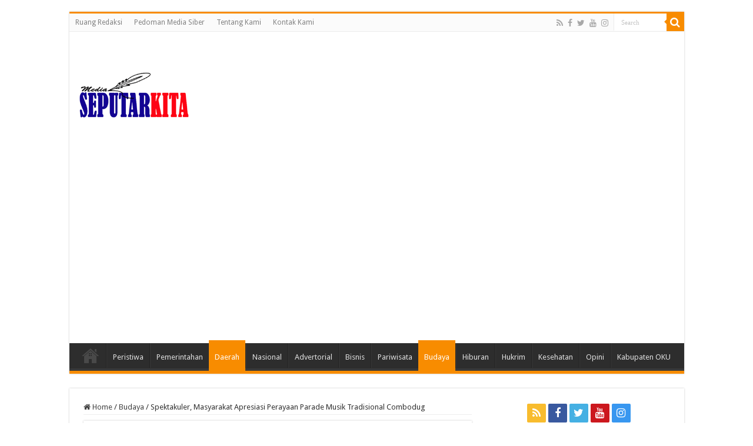

--- FILE ---
content_type: text/html; charset=UTF-8
request_url: https://mediaseputarkita.com/2022/12/spektakuler-masyarakat-apresiasi-perayaan-parade-musik-tradisional-combodug/
body_size: 39929
content:
<!DOCTYPE html><html lang="en-US" prefix="og: http://ogp.me/ns#"><head><meta charset="UTF-8" /><link rel="profile" href="https://gmpg.org/xfn/11" /><link rel="pingback" href="https://mediaseputarkita.com/xmlrpc.php" /> <script type="text/javascript">(()=>{var e={};e.g=function(){if("object"==typeof globalThis)return globalThis;try{return this||new Function("return this")()}catch(e){if("object"==typeof window)return window}}(),function({ampUrl:n,isCustomizePreview:t,isAmpDevMode:r,noampQueryVarName:o,noampQueryVarValue:s,disabledStorageKey:i,mobileUserAgents:a,regexRegex:c}){if("undefined"==typeof sessionStorage)return;const d=new RegExp(c);if(!a.some((e=>{const n=e.match(d);return!(!n||!new RegExp(n[1],n[2]).test(navigator.userAgent))||navigator.userAgent.includes(e)})))return;e.g.addEventListener("DOMContentLoaded",(()=>{const e=document.getElementById("amp-mobile-version-switcher");if(!e)return;e.hidden=!1;const n=e.querySelector("a[href]");n&&n.addEventListener("click",(()=>{sessionStorage.removeItem(i)}))}));const g=r&&["paired-browsing-non-amp","paired-browsing-amp"].includes(window.name);if(sessionStorage.getItem(i)||t||g)return;const u=new URL(location.href),m=new URL(n);m.hash=u.hash,u.searchParams.has(o)&&s===u.searchParams.get(o)?sessionStorage.setItem(i,"1"):m.href!==u.href&&(window.stop(),location.replace(m.href))}({"ampUrl":"https:\/\/mediaseputarkita.com\/2022\/12\/spektakuler-masyarakat-apresiasi-perayaan-parade-musik-tradisional-combodug\/?amp=1","noampQueryVarName":"noamp","noampQueryVarValue":"mobile","disabledStorageKey":"amp_mobile_redirect_disabled","mobileUserAgents":["Mobile","Android","Silk\/","Kindle","BlackBerry","Opera Mini","Opera Mobi"],"regexRegex":"^\\\/((?:.|\\n)+)\\\/([i]*)$","isCustomizePreview":false,"isAmpDevMode":false})})();</script> <title>Spektakuler, Masyarakat Apresiasi Perayaan Parade Musik Tradisional Combodug - Media Seputar Kita</title><meta property="og:title" content="Spektakuler, Masyarakat Apresiasi Perayaan Parade Musik Tradisional Combodug - Media Seputar Kita"/><meta property="og:type" content="article"/><meta property="og:description" content="&nbsp; SeputarKita, Sampang – Parade Musik Tradisional Daol Combo dan Dug-dug (Combodug) benar-benar"/><meta property="og:url" content="https://mediaseputarkita.com/2022/12/spektakuler-masyarakat-apresiasi-perayaan-parade-musik-tradisional-combodug/"/><meta property="og:site_name" content="Media Seputar Kita"/><meta property="og:image" content="https://mediaseputarkita.com/wp-content/uploads/2022/12/IMG-20221219-WA0110.jpg" />  <script type="text/partytown" id="google_gtagjs-js-consent-mode-data-layer">window.dataLayer = window.dataLayer || [];function gtag(){dataLayer.push(arguments);}
gtag('consent', 'default', {"ad_personalization":"denied","ad_storage":"denied","ad_user_data":"denied","analytics_storage":"denied","functionality_storage":"denied","security_storage":"denied","personalization_storage":"denied","region":["AT","BE","BG","CH","CY","CZ","DE","DK","EE","ES","FI","FR","GB","GR","HR","HU","IE","IS","IT","LI","LT","LU","LV","MT","NL","NO","PL","PT","RO","SE","SI","SK"],"wait_for_update":500});
window._googlesitekitConsentCategoryMap = {"statistics":["analytics_storage"],"marketing":["ad_storage","ad_user_data","ad_personalization"],"functional":["functionality_storage","security_storage"],"preferences":["personalization_storage"]};
window._googlesitekitConsents = {"ad_personalization":"denied","ad_storage":"denied","ad_user_data":"denied","analytics_storage":"denied","functionality_storage":"denied","security_storage":"denied","personalization_storage":"denied","region":["AT","BE","BG","CH","CY","CZ","DE","DK","EE","ES","FI","FR","GB","GR","HR","HU","IE","IS","IT","LI","LT","LU","LV","MT","NL","NO","PL","PT","RO","SE","SI","SK"],"wait_for_update":500};</script> <meta name="description" content="&nbsp; SeputarKita, Sampang – Parade Musik Tradisional Daol Combo dan Dug-dug (Combodug) benar-benar menyita perhatian publik. Pasalnya, ribuan orang baik yang berasal dari Kabupaten Sampang, Jawa timur dan luar Kabupaten Sampang tumpak blek memenuhi sepanjang jalan yang dilalui parade musik daol. Antusiasme dan animo masyarakat untuk menonton Sampang Night Carnival&hellip;"><meta name="robots" content="index, follow, max-snippet:-1, max-image-preview:large, max-video-preview:-1"><link rel="canonical" href="https://mediaseputarkita.com/2022/12/spektakuler-masyarakat-apresiasi-perayaan-parade-musik-tradisional-combodug/"><meta property="og:url" content="https://mediaseputarkita.com/2022/12/spektakuler-masyarakat-apresiasi-perayaan-parade-musik-tradisional-combodug/"><meta property="og:site_name" content="Media Seputar Kita"><meta property="og:locale" content="en_US"><meta property="og:type" content="article"><meta property="article:author" content="https://www.facebook.com/mediaseputarkita/"><meta property="article:publisher" content="https://www.facebook.com/mediaseputarkita/"><meta property="article:section" content="Budaya"><meta property="og:title" content="Spektakuler, Masyarakat Apresiasi Perayaan Parade Musik Tradisional Combodug - Media Seputar Kita"><meta property="og:description" content="&nbsp; SeputarKita, Sampang – Parade Musik Tradisional Daol Combo dan Dug-dug (Combodug) benar-benar menyita perhatian publik. Pasalnya, ribuan orang baik yang berasal dari Kabupaten Sampang, Jawa timur dan luar Kabupaten Sampang tumpak blek memenuhi sepanjang jalan yang dilalui parade musik daol. Antusiasme dan animo masyarakat untuk menonton Sampang Night Carnival&hellip;"><meta property="og:image" content="https://mediaseputarkita.com/wp-content/uploads/2022/12/IMG-20221219-WA0110.jpg"><meta property="og:image:secure_url" content="https://mediaseputarkita.com/wp-content/uploads/2022/12/IMG-20221219-WA0110.jpg"><meta property="og:image:width" content="1280"><meta property="og:image:height" content="853"><meta property="fb:pages" content=""><meta property="fb:admins" content=""><meta property="fb:app_id" content=""><meta name="twitter:card" content="summary"><meta name="twitter:site" content="@https://x.com/MediaSeputar"><meta name="twitter:creator" content="@https://x.com/MediaSeputar"><meta name="twitter:title" content="Spektakuler, Masyarakat Apresiasi Perayaan Parade Musik Tradisional Combodug - Media Seputar Kita"><meta name="twitter:description" content="&nbsp; SeputarKita, Sampang – Parade Musik Tradisional Daol Combo dan Dug-dug (Combodug) benar-benar menyita perhatian publik. Pasalnya, ribuan orang baik yang berasal dari Kabupaten Sampang, Jawa timur dan luar Kabupaten Sampang tumpak blek memenuhi sepanjang jalan yang dilalui parade musik daol. Antusiasme dan animo masyarakat untuk menonton Sampang Night Carnival&hellip;"><meta name="twitter:image" content="https://mediaseputarkita.com/wp-content/uploads/2022/12/IMG-20221219-WA0110-1024x682.jpg"><link rel='dns-prefetch' href='//www.googletagmanager.com' /><link rel='dns-prefetch' href='//fonts.googleapis.com' /><link rel='dns-prefetch' href='//pagead2.googlesyndication.com' /><link rel='dns-prefetch' href='//fundingchoicesmessages.google.com' /><link rel="alternate" type="application/rss+xml" title="Media Seputar Kita &raquo; Feed" href="https://mediaseputarkita.com/feed/" /><link rel="alternate" type="application/rss+xml" title="Media Seputar Kita &raquo; Comments Feed" href="https://mediaseputarkita.com/comments/feed/" /><link rel="alternate" type="application/rss+xml" title="Media Seputar Kita &raquo; Spektakuler, Masyarakat Apresiasi Perayaan Parade Musik Tradisional Combodug Comments Feed" href="https://mediaseputarkita.com/2022/12/spektakuler-masyarakat-apresiasi-perayaan-parade-musik-tradisional-combodug/feed/" /><link rel="alternate" title="oEmbed (JSON)" type="application/json+oembed" href="https://mediaseputarkita.com/wp-json/oembed/1.0/embed?url=https%3A%2F%2Fmediaseputarkita.com%2F2022%2F12%2Fspektakuler-masyarakat-apresiasi-perayaan-parade-musik-tradisional-combodug%2F" /><link rel="alternate" title="oEmbed (XML)" type="text/xml+oembed" href="https://mediaseputarkita.com/wp-json/oembed/1.0/embed?url=https%3A%2F%2Fmediaseputarkita.com%2F2022%2F12%2Fspektakuler-masyarakat-apresiasi-perayaan-parade-musik-tradisional-combodug%2F&#038;format=xml" />  <script src="//www.googletagmanager.com/gtag/js?id=G-PF2WHXJV3L"  data-cfasync="false" data-wpfc-render="false" type="text/javascript" async></script> <script data-cfasync="false" data-wpfc-render="false" type="text/javascript">var mi_version = '9.11.1';
				var mi_track_user = true;
				var mi_no_track_reason = '';
								var MonsterInsightsDefaultLocations = {"page_location":"https:\/\/mediaseputarkita.com\/2022\/12\/spektakuler-masyarakat-apresiasi-perayaan-parade-musik-tradisional-combodug\/"};
								if ( typeof MonsterInsightsPrivacyGuardFilter === 'function' ) {
					var MonsterInsightsLocations = (typeof MonsterInsightsExcludeQuery === 'object') ? MonsterInsightsPrivacyGuardFilter( MonsterInsightsExcludeQuery ) : MonsterInsightsPrivacyGuardFilter( MonsterInsightsDefaultLocations );
				} else {
					var MonsterInsightsLocations = (typeof MonsterInsightsExcludeQuery === 'object') ? MonsterInsightsExcludeQuery : MonsterInsightsDefaultLocations;
				}

								var disableStrs = [
										'ga-disable-G-PF2WHXJV3L',
									];

				/* Function to detect opted out users */
				function __gtagTrackerIsOptedOut() {
					for (var index = 0; index < disableStrs.length; index++) {
						if (document.cookie.indexOf(disableStrs[index] + '=true') > -1) {
							return true;
						}
					}

					return false;
				}

				/* Disable tracking if the opt-out cookie exists. */
				if (__gtagTrackerIsOptedOut()) {
					for (var index = 0; index < disableStrs.length; index++) {
						window[disableStrs[index]] = true;
					}
				}

				/* Opt-out function */
				function __gtagTrackerOptout() {
					for (var index = 0; index < disableStrs.length; index++) {
						document.cookie = disableStrs[index] + '=true; expires=Thu, 31 Dec 2099 23:59:59 UTC; path=/';
						window[disableStrs[index]] = true;
					}
				}

				if ('undefined' === typeof gaOptout) {
					function gaOptout() {
						__gtagTrackerOptout();
					}
				}
								window.dataLayer = window.dataLayer || [];

				window.MonsterInsightsDualTracker = {
					helpers: {},
					trackers: {},
				};
				if (mi_track_user) {
					function __gtagDataLayer() {
						dataLayer.push(arguments);
					}

					function __gtagTracker(type, name, parameters) {
						if (!parameters) {
							parameters = {};
						}

						if (parameters.send_to) {
							__gtagDataLayer.apply(null, arguments);
							return;
						}

						if (type === 'event') {
														parameters.send_to = monsterinsights_frontend.v4_id;
							var hookName = name;
							if (typeof parameters['event_category'] !== 'undefined') {
								hookName = parameters['event_category'] + ':' + name;
							}

							if (typeof MonsterInsightsDualTracker.trackers[hookName] !== 'undefined') {
								MonsterInsightsDualTracker.trackers[hookName](parameters);
							} else {
								__gtagDataLayer('event', name, parameters);
							}
							
						} else {
							__gtagDataLayer.apply(null, arguments);
						}
					}

					__gtagTracker('js', new Date());
					__gtagTracker('set', {
						'developer_id.dZGIzZG': true,
											});
					if ( MonsterInsightsLocations.page_location ) {
						__gtagTracker('set', MonsterInsightsLocations);
					}
										__gtagTracker('config', 'G-PF2WHXJV3L', {"forceSSL":"true","link_attribution":"true"} );
										window.gtag = __gtagTracker;										(function () {
						/* https://developers.google.com/analytics/devguides/collection/analyticsjs/ */
						/* ga and __gaTracker compatibility shim. */
						var noopfn = function () {
							return null;
						};
						var newtracker = function () {
							return new Tracker();
						};
						var Tracker = function () {
							return null;
						};
						var p = Tracker.prototype;
						p.get = noopfn;
						p.set = noopfn;
						p.send = function () {
							var args = Array.prototype.slice.call(arguments);
							args.unshift('send');
							__gaTracker.apply(null, args);
						};
						var __gaTracker = function () {
							var len = arguments.length;
							if (len === 0) {
								return;
							}
							var f = arguments[len - 1];
							if (typeof f !== 'object' || f === null || typeof f.hitCallback !== 'function') {
								if ('send' === arguments[0]) {
									var hitConverted, hitObject = false, action;
									if ('event' === arguments[1]) {
										if ('undefined' !== typeof arguments[3]) {
											hitObject = {
												'eventAction': arguments[3],
												'eventCategory': arguments[2],
												'eventLabel': arguments[4],
												'value': arguments[5] ? arguments[5] : 1,
											}
										}
									}
									if ('pageview' === arguments[1]) {
										if ('undefined' !== typeof arguments[2]) {
											hitObject = {
												'eventAction': 'page_view',
												'page_path': arguments[2],
											}
										}
									}
									if (typeof arguments[2] === 'object') {
										hitObject = arguments[2];
									}
									if (typeof arguments[5] === 'object') {
										Object.assign(hitObject, arguments[5]);
									}
									if ('undefined' !== typeof arguments[1].hitType) {
										hitObject = arguments[1];
										if ('pageview' === hitObject.hitType) {
											hitObject.eventAction = 'page_view';
										}
									}
									if (hitObject) {
										action = 'timing' === arguments[1].hitType ? 'timing_complete' : hitObject.eventAction;
										hitConverted = mapArgs(hitObject);
										__gtagTracker('event', action, hitConverted);
									}
								}
								return;
							}

							function mapArgs(args) {
								var arg, hit = {};
								var gaMap = {
									'eventCategory': 'event_category',
									'eventAction': 'event_action',
									'eventLabel': 'event_label',
									'eventValue': 'event_value',
									'nonInteraction': 'non_interaction',
									'timingCategory': 'event_category',
									'timingVar': 'name',
									'timingValue': 'value',
									'timingLabel': 'event_label',
									'page': 'page_path',
									'location': 'page_location',
									'title': 'page_title',
									'referrer' : 'page_referrer',
								};
								for (arg in args) {
																		if (!(!args.hasOwnProperty(arg) || !gaMap.hasOwnProperty(arg))) {
										hit[gaMap[arg]] = args[arg];
									} else {
										hit[arg] = args[arg];
									}
								}
								return hit;
							}

							try {
								f.hitCallback();
							} catch (ex) {
							}
						};
						__gaTracker.create = newtracker;
						__gaTracker.getByName = newtracker;
						__gaTracker.getAll = function () {
							return [];
						};
						__gaTracker.remove = noopfn;
						__gaTracker.loaded = true;
						window['__gaTracker'] = __gaTracker;
					})();
									} else {
										console.log("");
					(function () {
						function __gtagTracker() {
							return null;
						}

						window['__gtagTracker'] = __gtagTracker;
						window['gtag'] = __gtagTracker;
					})();
									}</script> <style id='wp-img-auto-sizes-contain-inline-css' type='text/css'>img:is([sizes=auto i],[sizes^="auto," i]){contain-intrinsic-size:3000px 1500px}
/*# sourceURL=wp-img-auto-sizes-contain-inline-css */</style><style id='wp-emoji-styles-inline-css' type='text/css'>img.wp-smiley, img.emoji {
		display: inline !important;
		border: none !important;
		box-shadow: none !important;
		height: 1em !important;
		width: 1em !important;
		margin: 0 0.07em !important;
		vertical-align: -0.1em !important;
		background: none !important;
		padding: 0 !important;
	}
/*# sourceURL=wp-emoji-styles-inline-css */</style><link rel='stylesheet' id='wp-block-library-css' href='https://mediaseputarkita.com/wp-includes/css/dist/block-library/style.min.css' type='text/css' media='all' /><style id='global-styles-inline-css' type='text/css'>:root{--wp--preset--aspect-ratio--square: 1;--wp--preset--aspect-ratio--4-3: 4/3;--wp--preset--aspect-ratio--3-4: 3/4;--wp--preset--aspect-ratio--3-2: 3/2;--wp--preset--aspect-ratio--2-3: 2/3;--wp--preset--aspect-ratio--16-9: 16/9;--wp--preset--aspect-ratio--9-16: 9/16;--wp--preset--color--black: #000000;--wp--preset--color--cyan-bluish-gray: #abb8c3;--wp--preset--color--white: #ffffff;--wp--preset--color--pale-pink: #f78da7;--wp--preset--color--vivid-red: #cf2e2e;--wp--preset--color--luminous-vivid-orange: #ff6900;--wp--preset--color--luminous-vivid-amber: #fcb900;--wp--preset--color--light-green-cyan: #7bdcb5;--wp--preset--color--vivid-green-cyan: #00d084;--wp--preset--color--pale-cyan-blue: #8ed1fc;--wp--preset--color--vivid-cyan-blue: #0693e3;--wp--preset--color--vivid-purple: #9b51e0;--wp--preset--gradient--vivid-cyan-blue-to-vivid-purple: linear-gradient(135deg,rgb(6,147,227) 0%,rgb(155,81,224) 100%);--wp--preset--gradient--light-green-cyan-to-vivid-green-cyan: linear-gradient(135deg,rgb(122,220,180) 0%,rgb(0,208,130) 100%);--wp--preset--gradient--luminous-vivid-amber-to-luminous-vivid-orange: linear-gradient(135deg,rgb(252,185,0) 0%,rgb(255,105,0) 100%);--wp--preset--gradient--luminous-vivid-orange-to-vivid-red: linear-gradient(135deg,rgb(255,105,0) 0%,rgb(207,46,46) 100%);--wp--preset--gradient--very-light-gray-to-cyan-bluish-gray: linear-gradient(135deg,rgb(238,238,238) 0%,rgb(169,184,195) 100%);--wp--preset--gradient--cool-to-warm-spectrum: linear-gradient(135deg,rgb(74,234,220) 0%,rgb(151,120,209) 20%,rgb(207,42,186) 40%,rgb(238,44,130) 60%,rgb(251,105,98) 80%,rgb(254,248,76) 100%);--wp--preset--gradient--blush-light-purple: linear-gradient(135deg,rgb(255,206,236) 0%,rgb(152,150,240) 100%);--wp--preset--gradient--blush-bordeaux: linear-gradient(135deg,rgb(254,205,165) 0%,rgb(254,45,45) 50%,rgb(107,0,62) 100%);--wp--preset--gradient--luminous-dusk: linear-gradient(135deg,rgb(255,203,112) 0%,rgb(199,81,192) 50%,rgb(65,88,208) 100%);--wp--preset--gradient--pale-ocean: linear-gradient(135deg,rgb(255,245,203) 0%,rgb(182,227,212) 50%,rgb(51,167,181) 100%);--wp--preset--gradient--electric-grass: linear-gradient(135deg,rgb(202,248,128) 0%,rgb(113,206,126) 100%);--wp--preset--gradient--midnight: linear-gradient(135deg,rgb(2,3,129) 0%,rgb(40,116,252) 100%);--wp--preset--font-size--small: 13px;--wp--preset--font-size--medium: 20px;--wp--preset--font-size--large: 36px;--wp--preset--font-size--x-large: 42px;--wp--preset--spacing--20: 0.44rem;--wp--preset--spacing--30: 0.67rem;--wp--preset--spacing--40: 1rem;--wp--preset--spacing--50: 1.5rem;--wp--preset--spacing--60: 2.25rem;--wp--preset--spacing--70: 3.38rem;--wp--preset--spacing--80: 5.06rem;--wp--preset--shadow--natural: 6px 6px 9px rgba(0, 0, 0, 0.2);--wp--preset--shadow--deep: 12px 12px 50px rgba(0, 0, 0, 0.4);--wp--preset--shadow--sharp: 6px 6px 0px rgba(0, 0, 0, 0.2);--wp--preset--shadow--outlined: 6px 6px 0px -3px rgb(255, 255, 255), 6px 6px rgb(0, 0, 0);--wp--preset--shadow--crisp: 6px 6px 0px rgb(0, 0, 0);}:where(.is-layout-flex){gap: 0.5em;}:where(.is-layout-grid){gap: 0.5em;}body .is-layout-flex{display: flex;}.is-layout-flex{flex-wrap: wrap;align-items: center;}.is-layout-flex > :is(*, div){margin: 0;}body .is-layout-grid{display: grid;}.is-layout-grid > :is(*, div){margin: 0;}:where(.wp-block-columns.is-layout-flex){gap: 2em;}:where(.wp-block-columns.is-layout-grid){gap: 2em;}:where(.wp-block-post-template.is-layout-flex){gap: 1.25em;}:where(.wp-block-post-template.is-layout-grid){gap: 1.25em;}.has-black-color{color: var(--wp--preset--color--black) !important;}.has-cyan-bluish-gray-color{color: var(--wp--preset--color--cyan-bluish-gray) !important;}.has-white-color{color: var(--wp--preset--color--white) !important;}.has-pale-pink-color{color: var(--wp--preset--color--pale-pink) !important;}.has-vivid-red-color{color: var(--wp--preset--color--vivid-red) !important;}.has-luminous-vivid-orange-color{color: var(--wp--preset--color--luminous-vivid-orange) !important;}.has-luminous-vivid-amber-color{color: var(--wp--preset--color--luminous-vivid-amber) !important;}.has-light-green-cyan-color{color: var(--wp--preset--color--light-green-cyan) !important;}.has-vivid-green-cyan-color{color: var(--wp--preset--color--vivid-green-cyan) !important;}.has-pale-cyan-blue-color{color: var(--wp--preset--color--pale-cyan-blue) !important;}.has-vivid-cyan-blue-color{color: var(--wp--preset--color--vivid-cyan-blue) !important;}.has-vivid-purple-color{color: var(--wp--preset--color--vivid-purple) !important;}.has-black-background-color{background-color: var(--wp--preset--color--black) !important;}.has-cyan-bluish-gray-background-color{background-color: var(--wp--preset--color--cyan-bluish-gray) !important;}.has-white-background-color{background-color: var(--wp--preset--color--white) !important;}.has-pale-pink-background-color{background-color: var(--wp--preset--color--pale-pink) !important;}.has-vivid-red-background-color{background-color: var(--wp--preset--color--vivid-red) !important;}.has-luminous-vivid-orange-background-color{background-color: var(--wp--preset--color--luminous-vivid-orange) !important;}.has-luminous-vivid-amber-background-color{background-color: var(--wp--preset--color--luminous-vivid-amber) !important;}.has-light-green-cyan-background-color{background-color: var(--wp--preset--color--light-green-cyan) !important;}.has-vivid-green-cyan-background-color{background-color: var(--wp--preset--color--vivid-green-cyan) !important;}.has-pale-cyan-blue-background-color{background-color: var(--wp--preset--color--pale-cyan-blue) !important;}.has-vivid-cyan-blue-background-color{background-color: var(--wp--preset--color--vivid-cyan-blue) !important;}.has-vivid-purple-background-color{background-color: var(--wp--preset--color--vivid-purple) !important;}.has-black-border-color{border-color: var(--wp--preset--color--black) !important;}.has-cyan-bluish-gray-border-color{border-color: var(--wp--preset--color--cyan-bluish-gray) !important;}.has-white-border-color{border-color: var(--wp--preset--color--white) !important;}.has-pale-pink-border-color{border-color: var(--wp--preset--color--pale-pink) !important;}.has-vivid-red-border-color{border-color: var(--wp--preset--color--vivid-red) !important;}.has-luminous-vivid-orange-border-color{border-color: var(--wp--preset--color--luminous-vivid-orange) !important;}.has-luminous-vivid-amber-border-color{border-color: var(--wp--preset--color--luminous-vivid-amber) !important;}.has-light-green-cyan-border-color{border-color: var(--wp--preset--color--light-green-cyan) !important;}.has-vivid-green-cyan-border-color{border-color: var(--wp--preset--color--vivid-green-cyan) !important;}.has-pale-cyan-blue-border-color{border-color: var(--wp--preset--color--pale-cyan-blue) !important;}.has-vivid-cyan-blue-border-color{border-color: var(--wp--preset--color--vivid-cyan-blue) !important;}.has-vivid-purple-border-color{border-color: var(--wp--preset--color--vivid-purple) !important;}.has-vivid-cyan-blue-to-vivid-purple-gradient-background{background: var(--wp--preset--gradient--vivid-cyan-blue-to-vivid-purple) !important;}.has-light-green-cyan-to-vivid-green-cyan-gradient-background{background: var(--wp--preset--gradient--light-green-cyan-to-vivid-green-cyan) !important;}.has-luminous-vivid-amber-to-luminous-vivid-orange-gradient-background{background: var(--wp--preset--gradient--luminous-vivid-amber-to-luminous-vivid-orange) !important;}.has-luminous-vivid-orange-to-vivid-red-gradient-background{background: var(--wp--preset--gradient--luminous-vivid-orange-to-vivid-red) !important;}.has-very-light-gray-to-cyan-bluish-gray-gradient-background{background: var(--wp--preset--gradient--very-light-gray-to-cyan-bluish-gray) !important;}.has-cool-to-warm-spectrum-gradient-background{background: var(--wp--preset--gradient--cool-to-warm-spectrum) !important;}.has-blush-light-purple-gradient-background{background: var(--wp--preset--gradient--blush-light-purple) !important;}.has-blush-bordeaux-gradient-background{background: var(--wp--preset--gradient--blush-bordeaux) !important;}.has-luminous-dusk-gradient-background{background: var(--wp--preset--gradient--luminous-dusk) !important;}.has-pale-ocean-gradient-background{background: var(--wp--preset--gradient--pale-ocean) !important;}.has-electric-grass-gradient-background{background: var(--wp--preset--gradient--electric-grass) !important;}.has-midnight-gradient-background{background: var(--wp--preset--gradient--midnight) !important;}.has-small-font-size{font-size: var(--wp--preset--font-size--small) !important;}.has-medium-font-size{font-size: var(--wp--preset--font-size--medium) !important;}.has-large-font-size{font-size: var(--wp--preset--font-size--large) !important;}.has-x-large-font-size{font-size: var(--wp--preset--font-size--x-large) !important;}
/*# sourceURL=global-styles-inline-css */</style><style id='classic-theme-styles-inline-css' type='text/css'>/*! This file is auto-generated */
.wp-block-button__link{color:#fff;background-color:#32373c;border-radius:9999px;box-shadow:none;text-decoration:none;padding:calc(.667em + 2px) calc(1.333em + 2px);font-size:1.125em}.wp-block-file__button{background:#32373c;color:#fff;text-decoration:none}
/*# sourceURL=/wp-includes/css/classic-themes.min.css */</style><link rel='stylesheet' id='contact-form-7-css' href='https://mediaseputarkita.com/wp-content/cache/autoptimize/autoptimize_single_64ac31699f5326cb3c76122498b76f66.php' type='text/css' media='all' /><style id='dominant-color-styles-inline-css' type='text/css'>img[data-dominant-color]:not(.has-transparency) { background-color: var(--dominant-color); }
/*# sourceURL=dominant-color-styles-inline-css */</style><link rel='stylesheet' id='taqyeem-buttons-style-css' href='https://mediaseputarkita.com/wp-content/cache/autoptimize/autoptimize_single_1bc702e16be7a351883c5463c94d2939.php' type='text/css' media='all' /><link rel='stylesheet' id='taqyeem-style-css' href='https://mediaseputarkita.com/wp-content/cache/autoptimize/autoptimize_single_fda50582a588b032981b04ad8ebd75c6.php' type='text/css' media='all' /><link rel='stylesheet' id='tie-style-css' href='https://mediaseputarkita.com/wp-content/cache/autoptimize/autoptimize_single_78933f74d8aafa627986561ff867c864.php' type='text/css' media='all' /><link rel='stylesheet' id='tie-ilightbox-skin-css' href='https://mediaseputarkita.com/wp-content/cache/autoptimize/autoptimize_single_c6c8dd7d8442da53c139aa69213155ce.php' type='text/css' media='all' /><link crossorigin="anonymous" rel='stylesheet' id='Droid+Sans-css' href='https://fonts.googleapis.com/css?family=Droid+Sans%3Aregular%2C700' type='text/css' media='all' /> <script defer id="web-worker-offloading-js-before" src="[data-uri]"></script> <script defer id="web-worker-offloading-js-after" src="[data-uri]"></script> <script defer type="text/javascript" src="https://mediaseputarkita.com/wp-content/plugins/google-analytics-for-wordpress/assets/js/frontend-gtag.min.js" id="monsterinsights-frontend-script-js" data-wp-strategy="async"></script> <script data-cfasync="false" data-wpfc-render="false" type="text/javascript" id='monsterinsights-frontend-script-js-extra'>var monsterinsights_frontend = {"js_events_tracking":"true","download_extensions":"doc,pdf,ppt,zip,xls,docx,pptx,xlsx","inbound_paths":"[{\"path\":\"\\\/go\\\/\",\"label\":\"affiliate\"},{\"path\":\"\\\/recommend\\\/\",\"label\":\"affiliate\"}]","home_url":"https:\/\/mediaseputarkita.com","hash_tracking":"false","v4_id":"G-PF2WHXJV3L"};</script> <script defer id="image-watermark-no-right-click-js-before" src="[data-uri]"></script> <script defer type="text/javascript" src="https://mediaseputarkita.com/wp-content/cache/autoptimize/autoptimize_single_2b7de903e75171b146c90ce90adaa430.php" id="image-watermark-no-right-click-js"></script> <script type="text/javascript" src="https://mediaseputarkita.com/wp-includes/js/jquery/jquery.min.js" id="jquery-core-js"></script> <script defer type="text/javascript" src="https://mediaseputarkita.com/wp-includes/js/jquery/jquery-migrate.min.js" id="jquery-migrate-js"></script> <script defer type="text/javascript" src="https://mediaseputarkita.com/wp-content/cache/autoptimize/autoptimize_single_5ba452a4e9a81ed0a9b0ee948a47ecd9.php" id="taqyeem-main-js"></script> 
 <script type="text/partytown" src="https://www.googletagmanager.com/gtag/js?id=GT-TWZ2X7M" id="google_gtagjs-js" async></script> <script type="text/partytown" id="google_gtagjs-js-after">window.dataLayer = window.dataLayer || [];function gtag(){dataLayer.push(arguments);}
gtag("set","linker",{"domains":["mediaseputarkita.com"]});
gtag("js", new Date());
gtag("set", "developer_id.dZTNiMT", true);
gtag("config", "GT-TWZ2X7M");
 window._googlesitekit = window._googlesitekit || {}; window._googlesitekit.throttledEvents = []; window._googlesitekit.gtagEvent = (name, data) => { var key = JSON.stringify( { name, data } ); if ( !! window._googlesitekit.throttledEvents[ key ] ) { return; } window._googlesitekit.throttledEvents[ key ] = true; setTimeout( () => { delete window._googlesitekit.throttledEvents[ key ]; }, 5 ); gtag( "event", name, { ...data, event_source: "site-kit" } ); }; 
//# sourceURL=google_gtagjs-js-after</script> <link rel="https://api.w.org/" href="https://mediaseputarkita.com/wp-json/" /><link rel="alternate" title="JSON" type="application/json" href="https://mediaseputarkita.com/wp-json/wp/v2/posts/8758" /><link rel="EditURI" type="application/rsd+xml" title="RSD" href="https://mediaseputarkita.com/xmlrpc.php?rsd" /><meta name="generator" content="WordPress 6.9" /><link rel='shortlink' href='https://mediaseputarkita.com/?p=8758' /><meta name="generator" content="auto-sizes 1.7.0"><meta name="generator" content="dominant-color-images 1.2.0"><meta name="generator" content="Site Kit by Google 1.170.0" /><meta name="generator" content="performance-lab 4.0.0; plugins: auto-sizes, dominant-color-images, embed-optimizer, image-prioritizer, performant-translations, speculation-rules, web-worker-offloading, webp-uploads"><meta name="generator" content="performant-translations 1.2.0"> <script defer src="[data-uri]"></script> <style type="text/css" media="screen"></style><meta name="generator" content="web-worker-offloading 0.2.0"><meta name="generator" content="webp-uploads 2.6.0"><link rel="alternate" type="text/html" media="only screen and (max-width: 640px)" href="https://mediaseputarkita.com/2022/12/spektakuler-masyarakat-apresiasi-perayaan-parade-musik-tradisional-combodug/?amp=1"><link rel="shortcut icon" href="https://mediaseputarkita.com/wp-content/uploads/2022/07/favicon-32x32-1.png" title="Favicon" /> <!--[if IE]> <script type="text/javascript">jQuery(document).ready(function (){ jQuery(".menu-item").has("ul").children("a").attr("aria-haspopup", "true");});</script> <![endif]--> <!--[if lt IE 9]> <script src="https://mediaseputarkita.com/wp-content/themes/sahifa/js/html5.js"></script> <script src="https://mediaseputarkita.com/wp-content/themes/sahifa/js/selectivizr-min.js"></script> <![endif]--> <!--[if IE 9]><link rel="stylesheet" type="text/css" media="all" href="https://mediaseputarkita.com/wp-content/themes/sahifa/css/ie9.css" /> <![endif]--> <!--[if IE 8]><link rel="stylesheet" type="text/css" media="all" href="https://mediaseputarkita.com/wp-content/themes/sahifa/css/ie8.css" /> <![endif]--> <!--[if IE 7]><link rel="stylesheet" type="text/css" media="all" href="https://mediaseputarkita.com/wp-content/themes/sahifa/css/ie7.css" /> <![endif]--><meta name="viewport" content="width=device-width, initial-scale=1.0" /><link rel="apple-touch-icon-precomposed" sizes="144x144" href="https://mediaseputarkita.com/wp-content/uploads/2022/07/apple-icon-144x144-1.png" /><link rel="apple-touch-icon-precomposed" sizes="120x120" href="https://mediaseputarkita.com/wp-content/uploads/2022/07/apple-icon-120x120-1.png" /><link rel="apple-touch-icon-precomposed" sizes="72x72" href="https://mediaseputarkita.com/wp-content/uploads/2022/07/apple-icon-72x72-1.png" /><link rel="apple-touch-icon-precomposed" href="https://mediaseputarkita.com/wp-content/uploads/2022/07/apple-icon-57x57-1.png" /><style type="text/css" media="screen">body{
	font-family: 'Droid Sans';
}</style> <script defer src="[data-uri]"></script> <meta name="generator" content="speculation-rules 1.6.0"><meta name="google-adsense-platform-account" content="ca-host-pub-2644536267352236"><meta name="google-adsense-platform-domain" content="sitekit.withgoogle.com"><meta name="generator" content="optimization-detective 1.0.0-beta3"><meta name="generator" content="embed-optimizer 1.0.0-beta2"><meta name="generator" content="image-prioritizer 1.0.0-beta2"><link rel="amphtml" href="https://mediaseputarkita.com/2022/12/spektakuler-masyarakat-apresiasi-perayaan-parade-musik-tradisional-combodug/?amp=1"><link rel="amphtml" href="https://mediaseputarkita.com/2022/12/spektakuler-masyarakat-apresiasi-perayaan-parade-musik-tradisional-combodug/amp/" />  <script defer src="[data-uri]"></script>    <script type="text/javascript" async="async" src="https://pagead2.googlesyndication.com/pagead/js/adsbygoogle.js?client=ca-pub-6686770383182762&amp;host=ca-host-pub-2644536267352236" crossorigin="anonymous"></script>    <script defer src="https://fundingchoicesmessages.google.com/i/pub-6686770383182762?ers=1"></script><script defer src="[data-uri]"></script>    <script defer src="[data-uri]"></script> <style>#amp-mobile-version-switcher{left:0;position:absolute;width:100%;z-index:100}#amp-mobile-version-switcher>a{background-color:#444;border:0;color:#eaeaea;display:block;font-family:-apple-system,BlinkMacSystemFont,Segoe UI,Roboto,Oxygen-Sans,Ubuntu,Cantarell,Helvetica Neue,sans-serif;font-size:16px;font-weight:600;padding:15px 0;text-align:center;-webkit-text-decoration:none;text-decoration:none}#amp-mobile-version-switcher>a:active,#amp-mobile-version-switcher>a:focus,#amp-mobile-version-switcher>a:hover{-webkit-text-decoration:underline;text-decoration:underline}</style><link rel="icon" href="https://mediaseputarkita.com/wp-content/uploads/2022/07/cropped-logo-persegi1-32x32.png" sizes="32x32" /><link rel="icon" href="https://mediaseputarkita.com/wp-content/uploads/2022/07/cropped-logo-persegi1-192x192.png" sizes="192x192" /><link rel="apple-touch-icon" href="https://mediaseputarkita.com/wp-content/uploads/2022/07/cropped-logo-persegi1-180x180.png" /><meta name="msapplication-TileImage" content="https://mediaseputarkita.com/wp-content/uploads/2022/07/cropped-logo-persegi1-270x270.png" /><link rel="stylesheet" href="https://cdnjs.cloudflare.com/ajax/libs/font-awesome/4.7.0/css/font-awesome.min.css"> <script type="application/ld+json">{
	  "@context": "https://schema.org/",
	  "@type": "Book",
	  "name": "Article Media Seputar Kita",
	  "aggregateRating": {
		"@type": "AggregateRating",
		"ratingValue": "5",
		"ratingCount": "8758",
		"bestRating": "5",
		"worstRating": "1"
	  }
	}</script> <link rel="stylesheet" href="https://cdnjs.cloudflare.com/ajax/libs/font-awesome/4.7.0/css/font-awesome.min.css"><link rel='stylesheet' id='mediaelement-css' href='https://mediaseputarkita.com/wp-includes/js/mediaelement/mediaelementplayer-legacy.min.css' type='text/css' media='all' /><link rel='stylesheet' id='wp-mediaelement-css' href='https://mediaseputarkita.com/wp-includes/js/mediaelement/wp-mediaelement.min.css' type='text/css' media='all' /></head><body data-rsssl=1 id="top" class="wp-singular post-template-default single single-post postid-8758 single-format-standard wp-theme-sahifa lazy-enabled"><div class="wrapper-outer"><div class="background-cover"></div><aside id="slide-out"><div class="search-mobile"><form method="get" id="searchform-mobile" action="https://mediaseputarkita.com/"> <button class="search-button" type="submit" value="Search"><i class="fa fa-search"></i></button> <input type="text" id="s-mobile" name="s" title="Search" value="Search" onfocus="if (this.value == 'Search') {this.value = '';}" onblur="if (this.value == '') {this.value = 'Search';}"  /></form></div><div class="social-icons"> <a class="ttip-none" title="Rss" href="https://mediaseputarkita.com/feed/" target="_blank"><i class="fa fa-rss"></i></a><a class="ttip-none" title="Facebook" href="https://www.facebook.com/mediaseputarkita" target="_blank"><i class="fa fa-facebook"></i></a><a class="ttip-none" title="Twitter" href="https://twitter.com/MediaSeputar" target="_blank"><i class="fa fa-twitter"></i></a><a class="ttip-none" title="Youtube" href="https://www.youtube.com/c/MediaSeputarKita" target="_blank"><i class="fa fa-youtube"></i></a><a class="ttip-none" title="instagram" href="https://www.instagram.com/media_seputar_kita/" target="_blank"><i class="fa fa-instagram"></i></a></div><div id="mobile-menu" ></div></aside><div id="wrapper" class="boxed"><div class="inner-wrapper"><header id="theme-header" class="theme-header"><div id="top-nav" class="top-nav"><div class="container"><div class="top-menu"><ul id="menu-top" class="menu"><li id="menu-item-5167" class="menu-item menu-item-type-post_type menu-item-object-page menu-item-5167"><a href="https://mediaseputarkita.com/ruangredaksi/">Ruang Redaksi</a></li><li id="menu-item-5166" class="menu-item menu-item-type-post_type menu-item-object-page menu-item-5166"><a href="https://mediaseputarkita.com/pedoman-media-siber/">Pedoman Media Siber</a></li><li id="menu-item-5168" class="menu-item menu-item-type-post_type menu-item-object-page menu-item-5168"><a href="https://mediaseputarkita.com/tentang-kami/">Tentang Kami</a></li><li id="menu-item-5165" class="menu-item menu-item-type-post_type menu-item-object-page menu-item-5165"><a href="https://mediaseputarkita.com/kontak-kami/">Kontak Kami</a></li></ul></div><div class="search-block"><form method="get" id="searchform-header" action="https://mediaseputarkita.com/"> <button class="search-button" type="submit" value="Search"><i class="fa fa-search"></i></button> <input class="search-live" type="text" id="s-header" name="s" title="Search" value="Search" onfocus="if (this.value == 'Search') {this.value = '';}" onblur="if (this.value == '') {this.value = 'Search';}"  /></form></div><div class="social-icons"> <a class="ttip-none" title="Rss" href="https://mediaseputarkita.com/feed/" target="_blank"><i class="fa fa-rss"></i></a><a class="ttip-none" title="Facebook" href="https://www.facebook.com/mediaseputarkita" target="_blank"><i class="fa fa-facebook"></i></a><a class="ttip-none" title="Twitter" href="https://twitter.com/MediaSeputar" target="_blank"><i class="fa fa-twitter"></i></a><a class="ttip-none" title="Youtube" href="https://www.youtube.com/c/MediaSeputarKita" target="_blank"><i class="fa fa-youtube"></i></a><a class="ttip-none" title="instagram" href="https://www.instagram.com/media_seputar_kita/" target="_blank"><i class="fa fa-instagram"></i></a></div></div></div><div class="header-content"> <a id="slide-out-open" class="slide-out-open" href="#"><span></span></a><div class="logo" style=" margin-top:15px; margin-bottom:15px;"><h2> <a title="Media Seputar Kita" href="https://mediaseputarkita.com/"> <img data-od-xpath="/HTML/BODY/DIV[@class=&apos;wrapper-outer&apos;]/*[3][self::DIV]/*[1][self::DIV]/*[1][self::HEADER]/*[2][self::DIV]/*[2][self::DIV]/*[1][self::H2]/*[1][self::A]/*[1][self::IMG]" src="https://mediaseputarkita.com/wp-content/uploads/2022/07/190x160-transparan.png" alt="Media Seputar Kita"  /><strong>Media Seputar Kita Portal Berita Terdepan Di Jawa Timur</strong> </a></h2></div><div class="clear"></div></div><nav id="main-nav" class="fixed-enabled"><div class="container"><div class="main-menu"><ul id="menu-main-menu" class="menu"><li id="menu-item-5047" class="menu-item menu-item-type-custom menu-item-object-custom menu-item-home menu-item-5047"><a href="https://mediaseputarkita.com">Home</a></li><li id="menu-item-5150" class="menu-item menu-item-type-taxonomy menu-item-object-category menu-item-5150"><a href="https://mediaseputarkita.com/peristiwa/">Peristiwa</a></li><li id="menu-item-5151" class="menu-item menu-item-type-taxonomy menu-item-object-category menu-item-5151"><a href="https://mediaseputarkita.com/pemerintahan/">Pemerintahan</a></li><li id="menu-item-4963" class="menu-item menu-item-type-taxonomy menu-item-object-category current-post-ancestor current-menu-parent current-post-parent menu-item-4963"><a href="https://mediaseputarkita.com/daerah/">Daerah</a></li><li id="menu-item-4968" class="menu-item menu-item-type-taxonomy menu-item-object-category menu-item-4968"><a href="https://mediaseputarkita.com/nasional/">Nasional</a></li><li id="menu-item-4960" class="menu-item menu-item-type-taxonomy menu-item-object-category menu-item-4960"><a href="https://mediaseputarkita.com/advertorial/">Advertorial</a></li><li id="menu-item-4961" class="menu-item menu-item-type-taxonomy menu-item-object-category menu-item-4961"><a href="https://mediaseputarkita.com/bisnis/">Bisnis</a></li><li id="menu-item-4970" class="menu-item menu-item-type-taxonomy menu-item-object-category menu-item-4970"><a href="https://mediaseputarkita.com/pariwisata/">Pariwisata</a></li><li id="menu-item-4962" class="menu-item menu-item-type-taxonomy menu-item-object-category current-post-ancestor current-menu-parent current-post-parent menu-item-4962"><a href="https://mediaseputarkita.com/budaya/">Budaya</a></li><li id="menu-item-4964" class="menu-item menu-item-type-taxonomy menu-item-object-category menu-item-4964"><a href="https://mediaseputarkita.com/hiburan/">Hiburan</a></li><li id="menu-item-4965" class="menu-item menu-item-type-taxonomy menu-item-object-category menu-item-4965"><a href="https://mediaseputarkita.com/hukrim/">Hukrim</a></li><li id="menu-item-4967" class="menu-item menu-item-type-taxonomy menu-item-object-category menu-item-4967"><a href="https://mediaseputarkita.com/kesehatan/">Kesehatan</a></li><li id="menu-item-4969" class="menu-item menu-item-type-taxonomy menu-item-object-category menu-item-4969"><a href="https://mediaseputarkita.com/opini/">Opini</a></li><li id="menu-item-20061" class="menu-item menu-item-type-taxonomy menu-item-object-category menu-item-20061"><a href="https://mediaseputarkita.com/kabupaten-oku/">Kabupaten OKU</a></li></ul></div></div></nav></header><div id="main-content" class="container"><div class="content"><nav id="crumbs"><a href="https://mediaseputarkita.com/"><span class="fa fa-home" aria-hidden="true"></span> Home</a><span class="delimiter">/</span><a href="https://mediaseputarkita.com/budaya/">Budaya</a><span class="delimiter">/</span><span class="current">Spektakuler, Masyarakat Apresiasi Perayaan Parade Musik Tradisional Combodug</span></nav><script type="application/ld+json">{"@context":"http:\/\/schema.org","@type":"BreadcrumbList","@id":"#Breadcrumb","itemListElement":[{"@type":"ListItem","position":1,"item":{"name":"Home","@id":"https:\/\/mediaseputarkita.com\/"}},{"@type":"ListItem","position":2,"item":{"name":"Budaya","@id":"https:\/\/mediaseputarkita.com\/budaya\/"}}]}</script> <article class="post-listing post-8758 post type-post status-publish format-standard has-post-thumbnail  category-budaya category-daerah" id="the-post"><div class="post-inner"><h1 class="name post-title entry-title"><span itemprop="name">Spektakuler, Masyarakat Apresiasi Perayaan Parade Musik Tradisional Combodug</span></h1><p class="post-meta"> <span class="tie-date"><i class="fa fa-clock-o"></i>December 20, 2022</span> <span class="post-cats"><i class="fa fa-folder"></i><a href="https://mediaseputarkita.com/budaya/" rel="category tag">Budaya</a>, <a href="https://mediaseputarkita.com/daerah/" rel="category tag">Daerah</a></span> <span class="post-comments"><i class="fa fa-comments"></i><a href="https://mediaseputarkita.com/2022/12/spektakuler-masyarakat-apresiasi-perayaan-parade-musik-tradisional-combodug/?noamp=mobile#respond">Leave a comment</a></span></p><div class="clear"></div><div class="entry"><figure id="attachment_8761" aria-describedby="caption-attachment-8761" style="width: 618px" class="wp-caption aligncenter"><img data-od-removed-fetchpriority="high" data-od-replaced-sizes="(max-width: 618px) 100vw, 618px" data-od-xpath="/HTML/BODY/DIV[@class=&apos;wrapper-outer&apos;]/*[3][self::DIV]/*[1][self::DIV]/*[2][self::DIV]/*[1][self::DIV]/*[3][self::ARTICLE]/*[1][self::DIV]/*[4][self::DIV]/*[1][self::FIGURE]/*[1][self::IMG]" alt=""  decoding="async" class="wp-image-8761 size-large" src="https://mediaseputarkita.com/wp-content/uploads/2022/12/IMG-20221219-WA0111-1024x682.jpg" alt="" width="618" height="412" srcset="https://mediaseputarkita.com/wp-content/uploads/2022/12/IMG-20221219-WA0111-1024x682.jpg 1024w, https://mediaseputarkita.com/wp-content/uploads/2022/12/IMG-20221219-WA0111-300x200.jpg 300w, https://mediaseputarkita.com/wp-content/uploads/2022/12/IMG-20221219-WA0111-768x512.jpg 768w, https://mediaseputarkita.com/wp-content/uploads/2022/12/IMG-20221219-WA0111.jpg 1280w" sizes="(782px &lt; width) 614px, (max-width: 618px) 100vw, 618px" /><figcaption id="caption-attachment-8761" class="wp-caption-text">Bupati dan Wabub Saat lepas Peserta Peserta Kontes Musik Tradisional Combodug Tahun 2022</figcaption></figure><p>&nbsp;</p><p><strong>SeputarKita, Sampang</strong> – Parade Musik Tradisional Daol Combo dan Dug-dug (Combodug) benar-benar menyita perhatian publik. Pasalnya, ribuan orang baik yang berasal dari Kabupaten Sampang, Jawa timur dan luar Kabupaten Sampang tumpak blek memenuhi sepanjang jalan yang dilalui parade musik daol.</p><p>Antusiasme dan animo masyarakat untuk menonton Sampang Night Carnival 2022 ini begitu besar hingga rela berjubel, berdiri diatas sepeda motor dan berjalan kaki hanya karena sekedar ingin menonton merdunya sajian musik tradisional Sampang dan gemerlapnya dekorasi yang dibalut lampu hias, tarian dan kostum para peserta serta meriahnya suasana saturday night di Sampang.</p><p>Parade kali ini merupakan rangkaian peringatan Hari Jadi Kabupaten Sampang ke &#8211; 399 dengan mengusung tema “Budaya Menyatukan Nusantara” yang digelar pada Sabtu (18/12/2022) malam.</p><p>Rute yang dilalui, start dari Monumen Sampang Jl. Trunojoyo sedangkan finish di Alun-alun Trunojoyo Jl. Wijaya Kusuma Sampang.</p><p style="text-align: center;"><img data-od-replaced-sizes="(max-width: 618px) 100vw, 618px" data-od-xpath="/HTML/BODY/DIV[@class=&apos;wrapper-outer&apos;]/*[3][self::DIV]/*[1][self::DIV]/*[2][self::DIV]/*[1][self::DIV]/*[3][self::ARTICLE]/*[1][self::DIV]/*[4][self::DIV]/*[7][self::P]/*[1][self::IMG]" alt="" decoding="async" class="alignnone size-large wp-image-8762" src="https://mediaseputarkita.com/wp-content/uploads/2022/12/IMG-20221219-WA0110-1024x682.jpg" alt="" width="618" height="412" srcset="https://mediaseputarkita.com/wp-content/uploads/2022/12/IMG-20221219-WA0110-1024x682.jpg 1024w, https://mediaseputarkita.com/wp-content/uploads/2022/12/IMG-20221219-WA0110-300x200.jpg 300w, https://mediaseputarkita.com/wp-content/uploads/2022/12/IMG-20221219-WA0110-768x512.jpg 768w, https://mediaseputarkita.com/wp-content/uploads/2022/12/IMG-20221219-WA0110.jpg 1280w" sizes="(782px &lt; width) 614px, (max-width: 618px) 100vw, 618px" /></p><p>Acara dibuka langsung Bupati Sampang H. Slamet Juanidi didampingi Wakil Bupati Sampang H. Abdullah Hidayat.</p><p>Turut hadir, Sekdakab Sampang H. Yuliadi Setiayawan, Kapolres Sampang AKBP Arman, Dandim 0828 Sampang Letkol Czi Suprobo Harjo Subroto, Ketua TP PKK Sampang Hj. Mimin Slamet Junaidi, Wakil Ketua TP PKK sampang Hj. Vanny Abdullah Hidayat, Kepala Diaporabudpar Marnilem, pimpinan OPD dilingkungan Pemkab Sampang serta tokoh masyarakat.</p><p>Dalam sambutannya, Bupati Sampang H. Slamet Juanidi mengatakan, mengapresiasi atas digelarnya kembali parade ini yang sempat tertunda selama 3 tahun karena kendala pandemi Covid-19.</p><p>Tingginya antusiasme dan animo masyarakat membuat orang nomor satu di Kabupaten Sampang ini berharap, giat ini diagendakan tiap tahun dan menjadi Icon Kabupaten Sampang.</p><p>“Mari kita jaga tradisi seni kita. Dengan musik daol ini, kita bisa mengenalkan kepada daerah lain agar daerah lain ingin mengunjungi Kabupaten Sampang,” ajaknya.</p><p>Ditempat yang sama, Ketua Paguyuban Combodug Sampang (PCS) cocok Hadi Sutrisno mengatakan, giat ini dilaksanakan untuk menyatukan para pecinta seni musik daol dan dug-dug agar lebih kompak dan bersatu dalam mengembangkan seni dan budaya di Kabupaten Sampang.</p><p>“Dengan musik daol combodug, kita perkenalkan budaya demi kemajuan seni musik daol yang lebih hebat dan bermartabat,” tegasnya.</p><p>Ada 22 peserta dalam parade ini, masing-masing mendapatkan uang pembinaan sebesar Rp. 1 juta serta piala dan piagam.(Aji)</p></div><div class="share-post"> <span class="share-text">Share</span><ul class="flat-social"><li><a href="http://www.facebook.com/sharer.php?u=https://mediaseputarkita.com/?p=8758" class="social-facebook" rel="external" target="_blank"><i class="fa fa-facebook"></i> <span>Facebook</span></a></li><li><a href="https://twitter.com/intent/tweet?text=Spektakuler%2C+Masyarakat+Apresiasi+Perayaan+Parade+Musik+Tradisional+Combodug&url=https://mediaseputarkita.com/?p=8758" class="social-twitter" rel="external" target="_blank"><i class="fa fa-twitter"></i> <span>Twitter</span></a></li><li><a href="http://pinterest.com/pin/create/button/?url=https://mediaseputarkita.com/?p=8758&amp;description=Spektakuler%2C+Masyarakat+Apresiasi+Perayaan+Parade+Musik+Tradisional+Combodug&amp;media=https://mediaseputarkita.com/wp-content/uploads/2022/12/IMG-20221219-WA0110-660x330.jpg" class="social-pinterest" rel="external" target="_blank"><i class="fa fa-pinterest"></i> <span>Pinterest</span></a></li></ul><div class="clear"></div></div><div class="clear"></div></div> <script type="application/ld+json" class="tie-schema-graph">{"@context":"http:\/\/schema.org","@type":"NewsArticle","dateCreated":"2022-12-20T07:54:40+00:00","datePublished":"2022-12-20T07:54:40+00:00","dateModified":"2022-12-20T07:54:40+00:00","headline":"Spektakuler, Masyarakat Apresiasi Perayaan Parade Musik Tradisional Combodug","name":"Spektakuler, Masyarakat Apresiasi Perayaan Parade Musik Tradisional Combodug","keywords":[],"url":"https:\/\/mediaseputarkita.com\/2022\/12\/spektakuler-masyarakat-apresiasi-perayaan-parade-musik-tradisional-combodug\/","description":"&nbsp; SeputarKita, Sampang \u2013 Parade Musik Tradisional Daol Combo dan Dug-dug (Combodug) benar-benar menyita perhatian publik. Pasalnya, ribuan orang baik yang berasal dari Kabupaten Sampang, Jawa tim","copyrightYear":"2022","publisher":{"@id":"#Publisher","@type":"Organization","name":"Media Seputar Kita","logo":{"@type":"ImageObject","url":"https:\/\/mediaseputarkita.com\/wp-content\/uploads\/2022\/07\/190x160-transparan.png"},"sameAs":["https:\/\/www.facebook.com\/mediaseputarkita","https:\/\/twitter.com\/MediaSeputar","https:\/\/www.youtube.com\/c\/MediaSeputarKita","https:\/\/www.instagram.com\/media_seputar_kita\/"]},"sourceOrganization":{"@id":"#Publisher"},"copyrightHolder":{"@id":"#Publisher"},"mainEntityOfPage":{"@type":"WebPage","@id":"https:\/\/mediaseputarkita.com\/2022\/12\/spektakuler-masyarakat-apresiasi-perayaan-parade-musik-tradisional-combodug\/","breadcrumb":{"@id":"#crumbs"}},"author":{"@type":"Person","name":"Seputar Kita","url":"https:\/\/mediaseputarkita.com\/author\/seputar-kita\/"},"articleSection":"Budaya,Daerah","articleBody":"\r\n\r\n&nbsp;\r\n\r\nSeputarKita, Sampang \u2013 Parade Musik Tradisional Daol Combo dan Dug-dug (Combodug) benar-benar menyita perhatian publik. Pasalnya, ribuan orang baik yang berasal dari Kabupaten Sampang, Jawa timur dan luar Kabupaten Sampang tumpak blek memenuhi sepanjang jalan yang dilalui parade musik daol.\r\n\r\nAntusiasme dan animo masyarakat untuk menonton Sampang Night Carnival 2022 ini begitu besar hingga rela berjubel, berdiri diatas sepeda motor dan berjalan kaki hanya karena sekedar ingin menonton merdunya sajian musik tradisional Sampang dan gemerlapnya dekorasi yang dibalut lampu hias, tarian dan kostum para peserta serta meriahnya suasana saturday night di Sampang.\r\n\r\nParade kali ini merupakan rangkaian peringatan Hari Jadi Kabupaten Sampang ke - 399 dengan mengusung tema \u201cBudaya Menyatukan Nusantara\u201d yang digelar pada Sabtu (18\/12\/2022) malam.\r\n\r\nRute yang dilalui, start dari Monumen Sampang Jl. Trunojoyo sedangkan finish di Alun-alun Trunojoyo Jl. Wijaya Kusuma Sampang.\r\n\r\nAcara dibuka langsung Bupati Sampang H. Slamet Juanidi didampingi Wakil Bupati Sampang H. Abdullah Hidayat.\r\n\r\nTurut hadir, Sekdakab Sampang H. Yuliadi Setiayawan, Kapolres Sampang AKBP Arman, Dandim 0828 Sampang Letkol Czi Suprobo Harjo Subroto, Ketua TP PKK Sampang Hj. Mimin Slamet Junaidi, Wakil Ketua TP PKK sampang Hj. Vanny Abdullah Hidayat, Kepala Diaporabudpar Marnilem, pimpinan OPD dilingkungan Pemkab Sampang serta tokoh masyarakat.\r\n\r\nDalam sambutannya, Bupati Sampang H. Slamet Juanidi mengatakan, mengapresiasi atas digelarnya kembali parade ini yang sempat tertunda selama 3 tahun karena kendala pandemi Covid-19.\r\n\r\nTingginya antusiasme dan animo masyarakat membuat orang nomor satu di Kabupaten Sampang ini berharap, giat ini diagendakan tiap tahun dan menjadi Icon Kabupaten Sampang.\r\n\r\n\u201cMari kita jaga tradisi seni kita. Dengan musik daol ini, kita bisa mengenalkan kepada daerah lain agar daerah lain ingin mengunjungi Kabupaten Sampang,\u201d ajaknya.\r\n\r\nDitempat yang sama, Ketua Paguyuban Combodug Sampang (PCS) cocok Hadi Sutrisno mengatakan, giat ini dilaksanakan untuk menyatukan para pecinta seni musik daol dan dug-dug agar lebih kompak dan bersatu dalam mengembangkan seni dan budaya di Kabupaten Sampang.\r\n\r\n\u201cDengan musik daol combodug, kita perkenalkan budaya demi kemajuan seni musik daol yang lebih hebat dan bermartabat,\u201d tegasnya.\r\n\r\nAda 22 peserta dalam parade ini, masing-masing mendapatkan uang pembinaan sebesar Rp. 1 juta serta piala dan piagam.(Aji)","image":{"@type":"ImageObject","url":"https:\/\/mediaseputarkita.com\/wp-content\/uploads\/2022\/12\/IMG-20221219-WA0110.jpg","width":1280,"height":853}}</script> </article><div class="post-navigation"><div class="post-previous"><a href="https://mediaseputarkita.com/2022/12/kodim-ponorogo-gelar-fun-bike-dan-fun-walk-peringati-hari-juang-tni-ad-dan-hut-ke-74-kodam-v-brawijaya/" rel="prev"><span>Previous</span> Kodim Ponorogo Gelar Fun Bike dan Fun Walk Peringati Hari Juang TNI AD dan HUT ke 74 Kodam V/Brawijaya</a></div><div class="post-next"><a href="https://mediaseputarkita.com/2022/12/blusukan-ke-lembaga-pendidikan-begini-harapan-wabup-sampang/" rel="next"><span>Next</span> Blusukan ke Lembaga Pendidikan, Begini Harapan Wabup Sampang</a></div></div><section id="related_posts"><div class="block-head"><h3>Related Articles</h3><div class="stripe-line"></div></div><div class="post-listing"><div class="related-item"><div class="post-thumbnail"> <a href="https://mediaseputarkita.com/2026/01/bupati-nganjuk-resmikan-jembatan-merah-putih-di-desa-banjarejo-rejoso/"> <img data-od-xpath="/HTML/BODY/DIV[@class=&apos;wrapper-outer&apos;]/*[3][self::DIV]/*[1][self::DIV]/*[2][self::DIV]/*[1][self::DIV]/*[5][self::SECTION]/*[2][self::DIV]/*[1][self::DIV]/*[1][self::DIV]/*[1][self::A]/*[1][self::IMG]" width="310" height="165" src="https://mediaseputarkita.com/wp-content/uploads/2026/01/IMG-20260122-WA0024-310x165.webp" class="attachment-tie-medium size-tie-medium not-transparent wp-post-image" alt="Bupati Nganjuk Resmikan Jembatan Merah Putih di Desa Banjarejo, Rejoso" title="Bupati Nganjuk Resmikan Jembatan Merah Putih di Desa Banjarejo, Rejoso" decoding="async" data-has-transparency="false" data-dominant-color="8f544e" style="--dominant-color: #8f544e;" /> <span class="fa overlay-icon"></span> </a></div><h3><a href="https://mediaseputarkita.com/2026/01/bupati-nganjuk-resmikan-jembatan-merah-putih-di-desa-banjarejo-rejoso/" rel="bookmark">Bupati Nganjuk Resmikan Jembatan Merah Putih di Desa Banjarejo, Rejoso</a></h3><p class="post-meta"><span class="tie-date"><i class="fa fa-clock-o"></i>14 hours ago</span></p></div><div class="related-item"><div class="post-thumbnail"> <a href="https://mediaseputarkita.com/2026/01/musrenbangdes-desa-sayutan-2026-digelar-rencanakan-banyak-program-untuk-penyusunan-rkpdes-rkpd-2027/"> <img data-od-xpath="/HTML/BODY/DIV[@class=&apos;wrapper-outer&apos;]/*[3][self::DIV]/*[1][self::DIV]/*[2][self::DIV]/*[1][self::DIV]/*[5][self::SECTION]/*[2][self::DIV]/*[2][self::DIV]/*[1][self::DIV]/*[1][self::A]/*[1][self::IMG]" width="310" height="165" src="https://mediaseputarkita.com/wp-content/uploads/2026/01/IMG-20260121-WA0030-310x165.webp" class="attachment-tie-medium size-tie-medium not-transparent wp-post-image" alt="MUSRENBANGDES DESA SAYUTAN 2026 DIGELAR, RENCANAKAN BANYAK PROGRAM UNTUK PENYUSUNAN RKPDES &#038; RKPD 2027" title="MUSRENBANGDES DESA SAYUTAN 2026 DIGELAR, RENCANAKAN BANYAK PROGRAM UNTUK PENYUSUNAN RKPDES &#038; RKPD 2027" decoding="async" loading="lazy" data-has-transparency="false" data-dominant-color="7b6d69" style="--dominant-color: #7b6d69;" /> <span class="fa overlay-icon"></span> </a></div><h3><a href="https://mediaseputarkita.com/2026/01/musrenbangdes-desa-sayutan-2026-digelar-rencanakan-banyak-program-untuk-penyusunan-rkpdes-rkpd-2027/" rel="bookmark">MUSRENBANGDES DESA SAYUTAN 2026 DIGELAR, RENCANAKAN BANYAK PROGRAM UNTUK PENYUSUNAN RKPDES &#038; RKPD 2027</a></h3><p class="post-meta"><span class="tie-date"><i class="fa fa-clock-o"></i>2 days ago</span></p></div><div class="related-item"><div class="post-thumbnail"> <a href="https://mediaseputarkita.com/2026/01/apbdes-desa-sayutan-2026-ditetapkan-berorientasi-nyawiji-luwih-mukti/"> <img data-od-xpath="/HTML/BODY/DIV[@class=&apos;wrapper-outer&apos;]/*[3][self::DIV]/*[1][self::DIV]/*[2][self::DIV]/*[1][self::DIV]/*[5][self::SECTION]/*[2][self::DIV]/*[3][self::DIV]/*[1][self::DIV]/*[1][self::A]/*[1][self::IMG]" width="310" height="165" src="https://mediaseputarkita.com/wp-content/uploads/2026/01/IMG-20260121-WA0029-310x165.webp" class="attachment-tie-medium size-tie-medium not-transparent wp-post-image" alt="APBDES DESA SAYUTAN 2026 DITETAPKAN, BERORIENTASI &#8220;NYAWIJI LUWIH MUKTI&#8221;" title="APBDES DESA SAYUTAN 2026 DITETAPKAN, BERORIENTASI &#8220;NYAWIJI LUWIH MUKTI&#8221;" decoding="async" loading="lazy" data-has-transparency="false" data-dominant-color="7a6c64" style="--dominant-color: #7a6c64;" /> <span class="fa overlay-icon"></span> </a></div><h3><a href="https://mediaseputarkita.com/2026/01/apbdes-desa-sayutan-2026-ditetapkan-berorientasi-nyawiji-luwih-mukti/" rel="bookmark">APBDES DESA SAYUTAN 2026 DITETAPKAN, BERORIENTASI &#8220;NYAWIJI LUWIH MUKTI&#8221;</a></h3><p class="post-meta"><span class="tie-date"><i class="fa fa-clock-o"></i>2 days ago</span></p></div><div class="clear"></div></div></section><section id="check-also-box" class="post-listing check-also-right"> <a href="#" id="check-also-close"><i class="fa fa-close"></i></a><div class="block-head"><h3>Check Also</h3></div><div class="check-also-post"><div class="post-thumbnail"> <a href="https://mediaseputarkita.com/2026/01/ranting-pohon-patah-sulitkan-warga-pupr-kawedanan-tangani-dengan-cepat/"> <img data-od-xpath="/HTML/BODY/DIV[@class=&apos;wrapper-outer&apos;]/*[3][self::DIV]/*[1][self::DIV]/*[2][self::DIV]/*[1][self::DIV]/*[6][self::SECTION]/*[3][self::DIV]/*[1][self::DIV]/*[1][self::A]/*[1][self::IMG]" width="310" height="165" src="https://mediaseputarkita.com/wp-content/uploads/2026/01/IMG-20260121-WA0022-310x165.webp" class="attachment-tie-medium size-tie-medium not-transparent wp-post-image" alt="RANTING POHON PATAH SULITKAN WARGA &#8211; PUPR KAWEDANAN TANGANI DENGAN CEPAT" title="RANTING POHON PATAH SULITKAN WARGA &#8211; PUPR KAWEDANAN TANGANI DENGAN CEPAT" decoding="async" loading="lazy" data-has-transparency="false" data-dominant-color="606058" style="--dominant-color: #606058;" /> <span class="fa overlay-icon"></span> </a></div><h2 class="post-title"><a href="https://mediaseputarkita.com/2026/01/ranting-pohon-patah-sulitkan-warga-pupr-kawedanan-tangani-dengan-cepat/" rel="bookmark">RANTING POHON PATAH SULITKAN WARGA &#8211; PUPR KAWEDANAN TANGANI DENGAN CEPAT</a></h2><p>&nbsp; SeputarKita, Magetan &#8211; Curah hujan tinggi yang mengguyur Kecamatan Kawedanan akhir-akhir ini menimbulkan masalah &hellip;</p></div></section><div id="comments"><div class="clear"></div><div id="respond" class="comment-respond"><h3 id="reply-title" class="comment-reply-title">Leave a Reply <small><a rel="nofollow" id="cancel-comment-reply-link" href="/2022/12/spektakuler-masyarakat-apresiasi-perayaan-parade-musik-tradisional-combodug/#respond" style="display:none;">Cancel reply</a></small></h3><form action="https://mediaseputarkita.com/wp-comments-post.php" method="post" id="commentform" class="comment-form"><p class="comment-notes"><span id="email-notes">Your email address will not be published.</span> <span class="required-field-message">Required fields are marked <span class="required">*</span></span></p><p class="comment-form-comment"><label for="comment">Comment <span class="required">*</span></label><textarea id="comment" name="comment" cols="45" rows="8" maxlength="65525" required></textarea></p><p class="comment-form-author"><label for="author">Name <span class="required">*</span></label> <input id="author" name="author" type="text" value="" size="30" maxlength="245" autocomplete="name" required /></p><p class="comment-form-email"><label for="email">Email <span class="required">*</span></label> <input id="email" name="email" type="email" value="" size="30" maxlength="100" aria-describedby="email-notes" autocomplete="email" required /></p><p class="comment-form-url"><label for="url">Website</label> <input id="url" name="url" type="url" value="" size="30" maxlength="200" autocomplete="url" /></p><p class="form-submit"><input name="submit" type="submit" id="submit" class="submit" value="Post Comment" /> <input type='hidden' name='comment_post_ID' value='8758' id='comment_post_ID' /> <input type='hidden' name='comment_parent' id='comment_parent' value='0' /></p><p style="display: none;"><input type="hidden" id="akismet_comment_nonce" name="akismet_comment_nonce" value="438a5b204b" /></p><p style="display: none !important;" class="akismet-fields-container" data-prefix="ak_"><label>&#916;<textarea name="ak_hp_textarea" cols="45" rows="8" maxlength="100"></textarea></label><input type="hidden" id="ak_js_1" name="ak_js" value="37"/><script defer src="[data-uri]"></script></p></form></div></div></div><aside id="sidebar"><div class="theiaStickySidebar"><div class="widget social-icons-widget"><div class="social-icons social-colored"> <a class="ttip-none" title="Rss" href="https://mediaseputarkita.com/feed/" ><i class="fa fa-rss"></i></a><a class="ttip-none" title="Facebook" href="https://www.facebook.com/mediaseputarkita" ><i class="fa fa-facebook"></i></a><a class="ttip-none" title="Twitter" href="https://twitter.com/MediaSeputar" ><i class="fa fa-twitter"></i></a><a class="ttip-none" title="Youtube" href="https://www.youtube.com/c/MediaSeputarKita" ><i class="fa fa-youtube"></i></a><a class="ttip-none" title="instagram" href="https://www.instagram.com/media_seputar_kita/" ><i class="fa fa-instagram"></i></a></div></div><div id="facebook-widget-3" class="widget facebook-widget"><div class="widget-top"><h4>Ikuti Kami Di Facebook</h4><div class="stripe-line"></div></div><div class="widget-container"><div class="facebook-box"> <iframe src="https://www.facebook.com/plugins/likebox.php?href=https://www.facebook.com/mediaseputarkita&amp;width=300&amp;height=250&amp;show_faces=true&amp;header=false&amp;stream=false&amp;show_border=false" scrolling="no" frameborder="0" style="border:none; overflow:hidden; width:300px; height:250px;" allowTransparency="true"></iframe></div></div></div><div class="widget" id="tabbed-widget"><div class="widget-container"><div class="widget-top"><ul class="tabs posts-taps"><li class="tabs"><a href="#tab2">Recent</a></li><li class="tabs"><a href="#tab1">Popular</a></li><li class="tabs"><a href="#tab3">Comments</a></li><li class="tabs"><a href="#tab4">Tags</a></li></ul></div><div id="tab2" class="tabs-wrap"><ul><li ><div class="post-thumbnail"> <a href="https://mediaseputarkita.com/2026/01/selamat-hari-jadi-kabupaten-pemalang-ke-451/" rel="bookmark"><img data-od-xpath="/HTML/BODY/DIV[@class=&apos;wrapper-outer&apos;]/*[3][self::DIV]/*[1][self::DIV]/*[2][self::DIV]/*[2][self::ASIDE]/*[1][self::DIV]/*[3][self::DIV]/*[1][self::DIV]/*[2][self::DIV]/*[1][self::UL]/*[1][self::LI]/*[1][self::DIV]/*[1][self::A]/*[1][self::IMG]" width="110" height="75" src="https://mediaseputarkita.com/wp-content/uploads/2026/01/IMG-20260123-WA0018-110x75.webp" class="attachment-tie-small size-tie-small not-transparent wp-post-image" alt="Selamat Hari Jadi Kabupaten Pemalang Ke-451" title="Selamat Hari Jadi Kabupaten Pemalang Ke-451" decoding="async" loading="lazy" data-has-transparency="false" data-dominant-color="b0aea6" style="--dominant-color: #b0aea6;" /><span class="fa overlay-icon"></span></a></div><h3><a href="https://mediaseputarkita.com/2026/01/selamat-hari-jadi-kabupaten-pemalang-ke-451/">Selamat Hari Jadi Kabupaten Pemalang Ke-451</a></h3> <span class="tie-date"><i class="fa fa-clock-o"></i>11 minutes ago</span></li><li ><div class="post-thumbnail"> <a href="https://mediaseputarkita.com/2026/01/diduga-pungli-parkir-di-wisata-baturaden-bus-wisata-dipatok-rp-50-ribu-tanpa-karcis/" rel="bookmark"><img data-od-xpath="/HTML/BODY/DIV[@class=&apos;wrapper-outer&apos;]/*[3][self::DIV]/*[1][self::DIV]/*[2][self::DIV]/*[2][self::ASIDE]/*[1][self::DIV]/*[3][self::DIV]/*[1][self::DIV]/*[2][self::DIV]/*[1][self::UL]/*[2][self::LI]/*[1][self::DIV]/*[1][self::A]/*[1][self::IMG]" width="110" height="75" src="https://mediaseputarkita.com/wp-content/uploads/2026/01/IMG-20260123-WA0002-110x75.webp" class="attachment-tie-small size-tie-small not-transparent wp-post-image" alt="Diduga Pungli Parkir di Wisata Baturaden, Bus Wisata Dipatok Rp 50 Ribu Tanpa Karcis." title="Diduga Pungli Parkir di Wisata Baturaden, Bus Wisata Dipatok Rp 50 Ribu Tanpa Karcis." decoding="async" loading="lazy" data-has-transparency="false" data-dominant-color="686a5e" style="--dominant-color: #686a5e;" /><span class="fa overlay-icon"></span></a></div><h3><a href="https://mediaseputarkita.com/2026/01/diduga-pungli-parkir-di-wisata-baturaden-bus-wisata-dipatok-rp-50-ribu-tanpa-karcis/">Diduga Pungli Parkir di Wisata Baturaden, Bus Wisata Dipatok Rp 50 Ribu Tanpa Karcis.</a></h3> <span class="tie-date"><i class="fa fa-clock-o"></i>15 minutes ago</span></li><li ><div class="post-thumbnail"> <a href="https://mediaseputarkita.com/2026/01/bupati-nganjuk-resmikan-jembatan-merah-putih-di-desa-banjarejo-rejoso/" rel="bookmark"><img data-od-xpath="/HTML/BODY/DIV[@class=&apos;wrapper-outer&apos;]/*[3][self::DIV]/*[1][self::DIV]/*[2][self::DIV]/*[2][self::ASIDE]/*[1][self::DIV]/*[3][self::DIV]/*[1][self::DIV]/*[2][self::DIV]/*[1][self::UL]/*[3][self::LI]/*[1][self::DIV]/*[1][self::A]/*[1][self::IMG]" width="110" height="75" src="https://mediaseputarkita.com/wp-content/uploads/2026/01/IMG-20260122-WA0024-110x75.webp" class="attachment-tie-small size-tie-small not-transparent wp-post-image" alt="Bupati Nganjuk Resmikan Jembatan Merah Putih di Desa Banjarejo, Rejoso" title="Bupati Nganjuk Resmikan Jembatan Merah Putih di Desa Banjarejo, Rejoso" decoding="async" loading="lazy" data-has-transparency="false" data-dominant-color="8f544e" style="--dominant-color: #8f544e;" /><span class="fa overlay-icon"></span></a></div><h3><a href="https://mediaseputarkita.com/2026/01/bupati-nganjuk-resmikan-jembatan-merah-putih-di-desa-banjarejo-rejoso/">Bupati Nganjuk Resmikan Jembatan Merah Putih di Desa Banjarejo, Rejoso</a></h3> <span class="tie-date"><i class="fa fa-clock-o"></i>14 hours ago</span></li><li ><div class="post-thumbnail"> <a href="https://mediaseputarkita.com/2026/01/segenap-pimpinan-anggota-dan-sekretariat-dprd-kabupaten-pemalang-mengucapkan-selamat-hari-jadi-pemalang-ke-451/" rel="bookmark"><img data-od-xpath="/HTML/BODY/DIV[@class=&apos;wrapper-outer&apos;]/*[3][self::DIV]/*[1][self::DIV]/*[2][self::DIV]/*[2][self::ASIDE]/*[1][self::DIV]/*[3][self::DIV]/*[1][self::DIV]/*[2][self::DIV]/*[1][self::UL]/*[4][self::LI]/*[1][self::DIV]/*[1][self::A]/*[1][self::IMG]" width="110" height="75" src="https://mediaseputarkita.com/wp-content/uploads/2026/01/IMG-20260122-WA0045-110x75.webp" class="attachment-tie-small size-tie-small not-transparent wp-post-image" alt="Segenap Pimpinan, Anggota dan Sekretariat DPRD Kabupaten Pemalang Mengucapkan Selamat Hari Jadi Pemalang Ke-451" title="Segenap Pimpinan, Anggota dan Sekretariat DPRD Kabupaten Pemalang Mengucapkan Selamat Hari Jadi Pemalang Ke-451" decoding="async" loading="lazy" data-has-transparency="false" data-dominant-color="bab4ae" style="--dominant-color: #bab4ae;" /><span class="fa overlay-icon"></span></a></div><h3><a href="https://mediaseputarkita.com/2026/01/segenap-pimpinan-anggota-dan-sekretariat-dprd-kabupaten-pemalang-mengucapkan-selamat-hari-jadi-pemalang-ke-451/">Segenap Pimpinan, Anggota dan Sekretariat DPRD Kabupaten Pemalang Mengucapkan Selamat Hari Jadi Pemalang Ke-451</a></h3> <span class="tie-date"><i class="fa fa-clock-o"></i>16 hours ago</span></li><li ><div class="post-thumbnail"> <a href="https://mediaseputarkita.com/2026/01/musrenbangdes-desa-sayutan-2026-digelar-rencanakan-banyak-program-untuk-penyusunan-rkpdes-rkpd-2027/" rel="bookmark"><img data-od-xpath="/HTML/BODY/DIV[@class=&apos;wrapper-outer&apos;]/*[3][self::DIV]/*[1][self::DIV]/*[2][self::DIV]/*[2][self::ASIDE]/*[1][self::DIV]/*[3][self::DIV]/*[1][self::DIV]/*[2][self::DIV]/*[1][self::UL]/*[5][self::LI]/*[1][self::DIV]/*[1][self::A]/*[1][self::IMG]" width="110" height="75" src="https://mediaseputarkita.com/wp-content/uploads/2026/01/IMG-20260121-WA0030-110x75.webp" class="attachment-tie-small size-tie-small not-transparent wp-post-image" alt="MUSRENBANGDES DESA SAYUTAN 2026 DIGELAR, RENCANAKAN BANYAK PROGRAM UNTUK PENYUSUNAN RKPDES &#038; RKPD 2027" title="MUSRENBANGDES DESA SAYUTAN 2026 DIGELAR, RENCANAKAN BANYAK PROGRAM UNTUK PENYUSUNAN RKPDES &#038; RKPD 2027" decoding="async" loading="lazy" data-has-transparency="false" data-dominant-color="7b6d69" style="--dominant-color: #7b6d69;" /><span class="fa overlay-icon"></span></a></div><h3><a href="https://mediaseputarkita.com/2026/01/musrenbangdes-desa-sayutan-2026-digelar-rencanakan-banyak-program-untuk-penyusunan-rkpdes-rkpd-2027/">MUSRENBANGDES DESA SAYUTAN 2026 DIGELAR, RENCANAKAN BANYAK PROGRAM UNTUK PENYUSUNAN RKPDES &#038; RKPD 2027</a></h3> <span class="tie-date"><i class="fa fa-clock-o"></i>2 days ago</span></li></ul></div><div id="tab1" class="tabs-wrap"><ul><li ><div class="post-thumbnail"> <a href="https://mediaseputarkita.com/2026/01/bem-umm-kawal-ketat-kasus-kematian-mahasiswi-transparansi-polda-jatim-jadi-tuntutan/" title="BEM UMM Kawal Ketat Kasus Kematian Mahasiswi, Transparansi Polda Jatim Jadi Tuntutan" rel="bookmark"><img data-od-xpath="/HTML/BODY/DIV[@class=&apos;wrapper-outer&apos;]/*[3][self::DIV]/*[1][self::DIV]/*[2][self::DIV]/*[2][self::ASIDE]/*[1][self::DIV]/*[3][self::DIV]/*[1][self::DIV]/*[3][self::DIV]/*[1][self::UL]/*[1][self::LI]/*[1][self::DIV]/*[1][self::A]/*[1][self::IMG]" width="110" height="75" src="https://mediaseputarkita.com/wp-content/uploads/2026/01/IMG-20260115-WA0077-110x75.webp" class="attachment-tie-small size-tie-small not-transparent wp-post-image" alt="BEM UMM Kawal Ketat Kasus Kematian Mahasiswi, Transparansi Polda Jatim Jadi Tuntutan" title="BEM UMM Kawal Ketat Kasus Kematian Mahasiswi, Transparansi Polda Jatim Jadi Tuntutan" decoding="async" loading="lazy" data-has-transparency="false" data-dominant-color="847872" style="--dominant-color: #847872;" /><span class="fa overlay-icon"></span></a></div><h3><a href="https://mediaseputarkita.com/2026/01/bem-umm-kawal-ketat-kasus-kematian-mahasiswi-transparansi-polda-jatim-jadi-tuntutan/">BEM UMM Kawal Ketat Kasus Kematian Mahasiswi, Transparansi Polda Jatim Jadi Tuntutan</a></h3> <span class="tie-date"><i class="fa fa-clock-o"></i>1 week ago</span></li><li ><div class="post-thumbnail"> <a href="https://mediaseputarkita.com/2022/07/tradisi-disiram-air-water-canon-warnai-kenaikan-pangkat-46-anggota-polres-jombang/" title="Tradisi Disiram Air Water Canon, Warnai Kenaikan pangkat 46 Anggota Polres Jombang" rel="bookmark"><img data-od-xpath="/HTML/BODY/DIV[@class=&apos;wrapper-outer&apos;]/*[3][self::DIV]/*[1][self::DIV]/*[2][self::DIV]/*[2][self::ASIDE]/*[1][self::DIV]/*[3][self::DIV]/*[1][self::DIV]/*[3][self::DIV]/*[1][self::UL]/*[2][self::LI]/*[1][self::DIV]/*[1][self::A]/*[1][self::IMG]" width="110" height="73" src="https://mediaseputarkita.com/wp-content/uploads/2022/07/IMG-20220704-WA0033.jpg" class="attachment-tie-small size-tie-small wp-post-image" alt="Tradisi Disiram Air Water Canon, Warnai Kenaikan pangkat 46 Anggota Polres Jombang" title="Tradisi Disiram Air Water Canon, Warnai Kenaikan pangkat 46 Anggota Polres Jombang" decoding="async" loading="lazy" srcset="https://mediaseputarkita.com/wp-content/uploads/2022/07/IMG-20220704-WA0033.jpg 1024w, https://mediaseputarkita.com/wp-content/uploads/2022/07/IMG-20220704-WA0033-300x200.jpg 300w, https://mediaseputarkita.com/wp-content/uploads/2022/07/IMG-20220704-WA0033-768x512.jpg 768w" sizes="auto, (max-width: 110px) 100vw, 110px" /><span class="fa overlay-icon"></span></a></div><h3><a href="https://mediaseputarkita.com/2022/07/tradisi-disiram-air-water-canon-warnai-kenaikan-pangkat-46-anggota-polres-jombang/">Tradisi Disiram Air Water Canon, Warnai Kenaikan pangkat 46 Anggota Polres Jombang</a></h3> <span class="tie-date"><i class="fa fa-clock-o"></i>July 4, 2022</span></li><li ><div class="post-thumbnail"> <a href="https://mediaseputarkita.com/2022/07/beredar-video-penolakan-kyai-sidiqiyah-ploso-jombang-terkait-penangkapan-dpo-msat/" title="Beredar Video Penolakan Kyai Sidiqiyah Ploso Jombang Terkait Penangkapan DPO MSAT" rel="bookmark"><img data-od-xpath="/HTML/BODY/DIV[@class=&apos;wrapper-outer&apos;]/*[3][self::DIV]/*[1][self::DIV]/*[2][self::DIV]/*[2][self::ASIDE]/*[1][self::DIV]/*[3][self::DIV]/*[1][self::DIV]/*[3][self::DIV]/*[1][self::UL]/*[3][self::LI]/*[1][self::DIV]/*[1][self::A]/*[1][self::IMG]" width="110" height="46" src="https://mediaseputarkita.com/wp-content/uploads/2022/07/IMG_20220704_110202.jpg" class="attachment-tie-small size-tie-small wp-post-image" alt="Beredar Video Penolakan Kyai Sidiqiyah Ploso Jombang Terkait Penangkapan DPO MSAT" title="Beredar Video Penolakan Kyai Sidiqiyah Ploso Jombang Terkait Penangkapan DPO MSAT" decoding="async" loading="lazy" srcset="https://mediaseputarkita.com/wp-content/uploads/2022/07/IMG_20220704_110202.jpg 716w, https://mediaseputarkita.com/wp-content/uploads/2022/07/IMG_20220704_110202-300x126.jpg 300w" sizes="auto, (max-width: 110px) 100vw, 110px" /><span class="fa overlay-icon"></span></a></div><h3><a href="https://mediaseputarkita.com/2022/07/beredar-video-penolakan-kyai-sidiqiyah-ploso-jombang-terkait-penangkapan-dpo-msat/">Beredar Video Penolakan Kyai Sidiqiyah Ploso Jombang Terkait Penangkapan DPO MSAT</a></h3> <span class="tie-date"><i class="fa fa-clock-o"></i>July 4, 2022</span></li><li ><div class="post-thumbnail"> <a href="https://mediaseputarkita.com/2022/07/kapolda-jatim-terima-kejutan-kue-tart-dan-tumpeng-di-hut-bhayangkara-ke-76-dari-gubernur-jatim-usai-dipenghujung-rakor-gtr-agraria/" title="Kapolda Jatim Terima Kejutan Kue Tart dan Tumpeng di HUT Bhayangkara ke-76 dari Gubernur Jatim Usai Dipenghujung Rakor GTR Agraria" rel="bookmark"><img data-od-xpath="/HTML/BODY/DIV[@class=&apos;wrapper-outer&apos;]/*[3][self::DIV]/*[1][self::DIV]/*[2][self::DIV]/*[2][self::ASIDE]/*[1][self::DIV]/*[3][self::DIV]/*[1][self::DIV]/*[3][self::DIV]/*[1][self::UL]/*[4][self::LI]/*[1][self::DIV]/*[1][self::A]/*[1][self::IMG]" width="100" height="75" src="https://mediaseputarkita.com/wp-content/uploads/2022/07/IMG-20220703-WA0010.jpg" class="attachment-tie-small size-tie-small wp-post-image" alt="Kapolda Jatim Terima Kejutan Kue Tart dan Tumpeng di HUT Bhayangkara ke-76 dari Gubernur Jatim Usai Dipenghujung Rakor GTR Agraria" title="Kapolda Jatim Terima Kejutan Kue Tart dan Tumpeng di HUT Bhayangkara ke-76 dari Gubernur Jatim Usai Dipenghujung Rakor GTR Agraria" decoding="async" loading="lazy" srcset="https://mediaseputarkita.com/wp-content/uploads/2022/07/IMG-20220703-WA0010.jpg 1024w, https://mediaseputarkita.com/wp-content/uploads/2022/07/IMG-20220703-WA0010-300x225.jpg 300w, https://mediaseputarkita.com/wp-content/uploads/2022/07/IMG-20220703-WA0010-768x576.jpg 768w" sizes="auto, (max-width: 100px) 100vw, 100px" /><span class="fa overlay-icon"></span></a></div><h3><a href="https://mediaseputarkita.com/2022/07/kapolda-jatim-terima-kejutan-kue-tart-dan-tumpeng-di-hut-bhayangkara-ke-76-dari-gubernur-jatim-usai-dipenghujung-rakor-gtr-agraria/">Kapolda Jatim Terima Kejutan Kue Tart dan Tumpeng di HUT Bhayangkara ke-76 dari Gubernur Jatim Usai Dipenghujung Rakor GTR Agraria</a></h3> <span class="tie-date"><i class="fa fa-clock-o"></i>July 2, 2022</span></li><li ><div class="post-thumbnail"> <a href="https://mediaseputarkita.com/2022/07/peringatan-hari-bhayangkara-ke-76-di-polda-jatim-gelar-doa-bersama-dan-dilakukan-serentak-seindonesia/" title="Peringatan Hari Bhayangkara ke 76 di Polda Jatim Gelar Doa Bersama dan Dilakukan Serentak Seindonesia" rel="bookmark"><img data-od-xpath="/HTML/BODY/DIV[@class=&apos;wrapper-outer&apos;]/*[3][self::DIV]/*[1][self::DIV]/*[2][self::DIV]/*[2][self::ASIDE]/*[1][self::DIV]/*[3][self::DIV]/*[1][self::DIV]/*[3][self::DIV]/*[1][self::UL]/*[5][self::LI]/*[1][self::DIV]/*[1][self::A]/*[1][self::IMG]" width="110" height="73" src="https://mediaseputarkita.com/wp-content/uploads/2022/07/IMG-20220703-WA0008.jpg" class="attachment-tie-small size-tie-small wp-post-image" alt="Peringatan Hari Bhayangkara ke 76 di Polda Jatim Gelar Doa Bersama dan Dilakukan Serentak Seindonesia" title="Peringatan Hari Bhayangkara ke 76 di Polda Jatim Gelar Doa Bersama dan Dilakukan Serentak Seindonesia" decoding="async" loading="lazy" srcset="https://mediaseputarkita.com/wp-content/uploads/2022/07/IMG-20220703-WA0008.jpg 1024w, https://mediaseputarkita.com/wp-content/uploads/2022/07/IMG-20220703-WA0008-300x200.jpg 300w, https://mediaseputarkita.com/wp-content/uploads/2022/07/IMG-20220703-WA0008-768x512.jpg 768w" sizes="auto, (max-width: 110px) 100vw, 110px" /><span class="fa overlay-icon"></span></a></div><h3><a href="https://mediaseputarkita.com/2022/07/peringatan-hari-bhayangkara-ke-76-di-polda-jatim-gelar-doa-bersama-dan-dilakukan-serentak-seindonesia/">Peringatan Hari Bhayangkara ke 76 di Polda Jatim Gelar Doa Bersama dan Dilakukan Serentak Seindonesia</a></h3> <span class="tie-date"><i class="fa fa-clock-o"></i>July 2, 2022</span></li></ul></div><div id="tab3" class="tabs-wrap"><ul></ul></div><div id="tab4" class="tabs-wrap tagcloud"> <a href="https://mediaseputarkita.com/tag/oku/" class="tag-cloud-link tag-link-153 tag-link-position-1" style="font-size: 8pt;">Oku</a> <a href="https://mediaseputarkita.com/tag/kab-oku/" class="tag-cloud-link tag-link-139 tag-link-position-2" style="font-size: 8pt;">kab oku</a> <a href="https://mediaseputarkita.com/tag/ketua-dprd-oku/" class="tag-cloud-link tag-link-236 tag-link-position-3" style="font-size: 8pt;">Ketua DPRD OKU</a> <a href="https://mediaseputarkita.com/tag/kecamatan/" class="tag-cloud-link tag-link-213 tag-link-position-4" style="font-size: 8pt;">kecamatan</a> <a href="https://mediaseputarkita.com/tag/tirta-raja/" class="tag-cloud-link tag-link-210 tag-link-position-5" style="font-size: 8pt;">Tirta Raja</a> <a href="https://mediaseputarkita.com/tag/hut-ke-115/" class="tag-cloud-link tag-link-233 tag-link-position-6" style="font-size: 8pt;">HUT ke-115</a> <a href="https://mediaseputarkita.com/tag/kabupaten-oku/" class="tag-cloud-link tag-link-229 tag-link-position-7" style="font-size: 8pt;">Kabupaten OKU.</a> <a href="https://mediaseputarkita.com/tag/bupati/" class="tag-cloud-link tag-link-197 tag-link-position-8" style="font-size: 8pt;">Bupati</a> <a href="https://mediaseputarkita.com/tag/kepala-smp-n-13/" class="tag-cloud-link tag-link-188 tag-link-position-9" style="font-size: 8pt;">Kepala SMP N 13</a> <a href="https://mediaseputarkita.com/tag/di-istana-negara/" class="tag-cloud-link tag-link-187 tag-link-position-10" style="font-size: 8pt;">Di Istana Negara</a> <a href="https://mediaseputarkita.com/tag/kepala-daerah/" class="tag-cloud-link tag-link-186 tag-link-position-11" style="font-size: 8pt;">Kepala Daerah</a> <a href="https://mediaseputarkita.com/tag/bupati-dan-wakil-bupati-oku-h-teddy-meilwansyah-dan-h-marjito-bachri-resmi-dilantik-presiden-ri-bersama-48/" class="tag-cloud-link tag-link-185 tag-link-position-12" style="font-size: 8pt;">Bupati dan Wakil Bupati OKU H. Teddy Meilwansyah dan H. Marjito Bachri Resmi Dilantik Presiden RI Bersama 48</a> <a href="https://mediaseputarkita.com/tag/dpd-iwo-indonesia-kabupaten-oku-rayakan-peringatan-hari-jadi-iwo-indonesia-ke-7-dan-hari-pers-nasional-hpn-2025/" class="tag-cloud-link tag-link-182 tag-link-position-13" style="font-size: 8pt;">DPD IWO Indonesia Kabupaten OKU Rayakan  Peringatan Hari Jadi IWO Indonesia ke-7 dan Hari Pers Nasional (HPN) 2025</a> <a href="https://mediaseputarkita.com/tag/dan-wabup-oku/" class="tag-cloud-link tag-link-199 tag-link-position-14" style="font-size: 8pt;">Dan Wabup OKU</a> <a href="https://mediaseputarkita.com/tag/h-marjito-bachri/" class="tag-cloud-link tag-link-200 tag-link-position-15" style="font-size: 8pt;">H. Marjito Bachri</a> <a href="https://mediaseputarkita.com/tag/rapat-pleno-terbuka-kpu-oku/" class="tag-cloud-link tag-link-180 tag-link-position-16" style="font-size: 8pt;">Rapat Pleno Terbuka KPU OKU</a> <a href="https://mediaseputarkita.com/tag/manajemen-perumda/" class="tag-cloud-link tag-link-209 tag-link-position-17" style="font-size: 8pt;">Manajemen Perumda</a> <a href="https://mediaseputarkita.com/tag/tuntutan-masa-aksi/" class="tag-cloud-link tag-link-208 tag-link-position-18" style="font-size: 8pt;">Tuntutan Masa Aksi</a> <a href="https://mediaseputarkita.com/tag/klarifikasi/" class="tag-cloud-link tag-link-207 tag-link-position-19" style="font-size: 8pt;">Klarifikasi</a> <a href="https://mediaseputarkita.com/tag/perwakilan-pppk-formasi-2024/" class="tag-cloud-link tag-link-206 tag-link-position-20" style="font-size: 8pt;">Perwakilan PPPK Formasi 2024</a> <a href="https://mediaseputarkita.com/tag/terima-audiensi/" class="tag-cloud-link tag-link-205 tag-link-position-21" style="font-size: 8pt;">Terima Audiensi</a> <a href="https://mediaseputarkita.com/tag/teddy-meilwansyah/" class="tag-cloud-link tag-link-204 tag-link-position-22" style="font-size: 8pt;">Teddy Meilwansyah</a> <a href="https://mediaseputarkita.com/tag/serah-terima-jabatan/" class="tag-cloud-link tag-link-203 tag-link-position-23" style="font-size: 8pt;">Serah Terima Jabatan</a> <a href="https://mediaseputarkita.com/tag/gelar-acara/" class="tag-cloud-link tag-link-202 tag-link-position-24" style="font-size: 8pt;">Gelar Acara</a> <a href="https://mediaseputarkita.com/tag/pemerintah-kab-oku/" class="tag-cloud-link tag-link-201 tag-link-position-25" style="font-size: 8pt;">Pemerintah Kab.Oku</a></div></div></div><div id="ads300_600-widget-3" class="e3lan-widget-content e3lan300-600"><div class="e3lan-cell"> <a href="https://mediaseputarkita.com/wp-content/uploads/2023/12/IMG-20231212-WA0055.jpg"  target="_blank"  > <img data-od-xpath="/HTML/BODY/DIV[@class=&apos;wrapper-outer&apos;]/*[3][self::DIV]/*[1][self::DIV]/*[2][self::DIV]/*[2][self::ASIDE]/*[1][self::DIV]/*[4][self::DIV]/*[1][self::DIV]/*[1][self::A]/*[1][self::IMG]" src="https://mediaseputarkita.com/wp-content/uploads/2023/12/IMG-20231212-WA0055.jpg" alt="" /> </a></div></div><div id="pages-2" class="widget widget_pages"><div class="widget-top"><h4>Pages</h4><div class="stripe-line"></div></div><div class="widget-container"><ul><li class="page_item page-item-5099"><a href="https://mediaseputarkita.com/">Home</a></li><li class="page_item page-item-4796"><a href="https://mediaseputarkita.com/kontak-kami/">Kontak Kami</a></li><li class="page_item page-item-5157"><a href="https://mediaseputarkita.com/pedoman-media-siber/">Pedoman Media Siber</a></li><li class="page_item page-item-5160"><a href="https://mediaseputarkita.com/ruangredaksi/">Ruang Redaksi</a></li><li class="page_item page-item-5153"><a href="https://mediaseputarkita.com/tentang-kami/">Tentang Kami</a></li></ul></div></div></div></aside><div class="clear"></div></div><div class="e3lan e3lan-bottom"> <a href="https://mediaseputarkita.com/advertisement/" title="" > <img data-od-xpath="/HTML/BODY/DIV[@class=&apos;wrapper-outer&apos;]/*[3][self::DIV]/*[1][self::DIV]/*[3][self::DIV]/*[1][self::A]/*[1][self::IMG]" src="https://mediaseputarkita.com/wp-content/uploads/2022/07/WhatsApp-Image-2022-07-07-at-13.01.57.jpeg" alt="" /> </a></div><footer id="theme-footer"><div id="footer-widget-area" class="footer-4c"><div id="footer-first" class="footer-widgets-box"><div id="ads250_250-widget-2" class="e3lan-widget-content e3lan250-250"><div class="e3lan-cell"> <a href="https://mediaseputarkita.com/wp-content/uploads/2025/01/IMG-20250118-WA0046.jpg"  target="_blank"  > <img data-od-xpath="/HTML/BODY/DIV[@class=&apos;wrapper-outer&apos;]/*[3][self::DIV]/*[1][self::DIV]/*[4][self::FOOTER]/*[1][self::DIV]/*[1][self::DIV]/*[1][self::DIV]/*[1][self::DIV]/*[1][self::A]/*[1][self::IMG]" src="https://mediaseputarkita.com/wp-content/uploads/2025/01/IMG-20250118-WA0046.jpg" alt="" /> </a></div></div><div id="posts-list-widget-5" class="footer-widget posts-list"><div class="footer-widget-top"><h4>Popular Posts</h4></div><div class="footer-widget-container"><ul><li ><div class="post-thumbnail"> <a href="https://mediaseputarkita.com/2026/01/bem-umm-kawal-ketat-kasus-kematian-mahasiswi-transparansi-polda-jatim-jadi-tuntutan/" title="BEM UMM Kawal Ketat Kasus Kematian Mahasiswi, Transparansi Polda Jatim Jadi Tuntutan" rel="bookmark"><img data-od-xpath="/HTML/BODY/DIV[@class=&apos;wrapper-outer&apos;]/*[3][self::DIV]/*[1][self::DIV]/*[4][self::FOOTER]/*[1][self::DIV]/*[1][self::DIV]/*[2][self::DIV]/*[2][self::DIV]/*[1][self::UL]/*[1][self::LI]/*[1][self::DIV]/*[1][self::A]/*[1][self::IMG]" width="110" height="75" src="https://mediaseputarkita.com/wp-content/uploads/2026/01/IMG-20260115-WA0077-110x75.webp" class="attachment-tie-small size-tie-small not-transparent wp-post-image" alt="BEM UMM Kawal Ketat Kasus Kematian Mahasiswi, Transparansi Polda Jatim Jadi Tuntutan" title="BEM UMM Kawal Ketat Kasus Kematian Mahasiswi, Transparansi Polda Jatim Jadi Tuntutan" decoding="async" loading="lazy" data-has-transparency="false" data-dominant-color="847872" style="--dominant-color: #847872;" /><span class="fa overlay-icon"></span></a></div><h3><a href="https://mediaseputarkita.com/2026/01/bem-umm-kawal-ketat-kasus-kematian-mahasiswi-transparansi-polda-jatim-jadi-tuntutan/">BEM UMM Kawal Ketat Kasus Kematian Mahasiswi, Transparansi Polda Jatim Jadi Tuntutan</a></h3> <span class="tie-date"><i class="fa fa-clock-o"></i>1 week ago</span></li><li ><div class="post-thumbnail"> <a href="https://mediaseputarkita.com/2022/07/tradisi-disiram-air-water-canon-warnai-kenaikan-pangkat-46-anggota-polres-jombang/" title="Tradisi Disiram Air Water Canon, Warnai Kenaikan pangkat 46 Anggota Polres Jombang" rel="bookmark"><img data-od-xpath="/HTML/BODY/DIV[@class=&apos;wrapper-outer&apos;]/*[3][self::DIV]/*[1][self::DIV]/*[4][self::FOOTER]/*[1][self::DIV]/*[1][self::DIV]/*[2][self::DIV]/*[2][self::DIV]/*[1][self::UL]/*[2][self::LI]/*[1][self::DIV]/*[1][self::A]/*[1][self::IMG]" width="110" height="73" src="https://mediaseputarkita.com/wp-content/uploads/2022/07/IMG-20220704-WA0033.jpg" class="attachment-tie-small size-tie-small wp-post-image" alt="Tradisi Disiram Air Water Canon, Warnai Kenaikan pangkat 46 Anggota Polres Jombang" title="Tradisi Disiram Air Water Canon, Warnai Kenaikan pangkat 46 Anggota Polres Jombang" decoding="async" loading="lazy" srcset="https://mediaseputarkita.com/wp-content/uploads/2022/07/IMG-20220704-WA0033.jpg 1024w, https://mediaseputarkita.com/wp-content/uploads/2022/07/IMG-20220704-WA0033-300x200.jpg 300w, https://mediaseputarkita.com/wp-content/uploads/2022/07/IMG-20220704-WA0033-768x512.jpg 768w" sizes="auto, (max-width: 110px) 100vw, 110px" /><span class="fa overlay-icon"></span></a></div><h3><a href="https://mediaseputarkita.com/2022/07/tradisi-disiram-air-water-canon-warnai-kenaikan-pangkat-46-anggota-polres-jombang/">Tradisi Disiram Air Water Canon, Warnai Kenaikan pangkat 46 Anggota Polres Jombang</a></h3> <span class="tie-date"><i class="fa fa-clock-o"></i>July 4, 2022</span></li><li ><div class="post-thumbnail"> <a href="https://mediaseputarkita.com/2022/07/beredar-video-penolakan-kyai-sidiqiyah-ploso-jombang-terkait-penangkapan-dpo-msat/" title="Beredar Video Penolakan Kyai Sidiqiyah Ploso Jombang Terkait Penangkapan DPO MSAT" rel="bookmark"><img data-od-xpath="/HTML/BODY/DIV[@class=&apos;wrapper-outer&apos;]/*[3][self::DIV]/*[1][self::DIV]/*[4][self::FOOTER]/*[1][self::DIV]/*[1][self::DIV]/*[2][self::DIV]/*[2][self::DIV]/*[1][self::UL]/*[3][self::LI]/*[1][self::DIV]/*[1][self::A]/*[1][self::IMG]" width="110" height="46" src="https://mediaseputarkita.com/wp-content/uploads/2022/07/IMG_20220704_110202.jpg" class="attachment-tie-small size-tie-small wp-post-image" alt="Beredar Video Penolakan Kyai Sidiqiyah Ploso Jombang Terkait Penangkapan DPO MSAT" title="Beredar Video Penolakan Kyai Sidiqiyah Ploso Jombang Terkait Penangkapan DPO MSAT" decoding="async" loading="lazy" srcset="https://mediaseputarkita.com/wp-content/uploads/2022/07/IMG_20220704_110202.jpg 716w, https://mediaseputarkita.com/wp-content/uploads/2022/07/IMG_20220704_110202-300x126.jpg 300w" sizes="auto, (max-width: 110px) 100vw, 110px" /><span class="fa overlay-icon"></span></a></div><h3><a href="https://mediaseputarkita.com/2022/07/beredar-video-penolakan-kyai-sidiqiyah-ploso-jombang-terkait-penangkapan-dpo-msat/">Beredar Video Penolakan Kyai Sidiqiyah Ploso Jombang Terkait Penangkapan DPO MSAT</a></h3> <span class="tie-date"><i class="fa fa-clock-o"></i>July 4, 2022</span></li><li ><div class="post-thumbnail"> <a href="https://mediaseputarkita.com/2022/07/kapolda-jatim-terima-kejutan-kue-tart-dan-tumpeng-di-hut-bhayangkara-ke-76-dari-gubernur-jatim-usai-dipenghujung-rakor-gtr-agraria/" title="Kapolda Jatim Terima Kejutan Kue Tart dan Tumpeng di HUT Bhayangkara ke-76 dari Gubernur Jatim Usai Dipenghujung Rakor GTR Agraria" rel="bookmark"><img data-od-xpath="/HTML/BODY/DIV[@class=&apos;wrapper-outer&apos;]/*[3][self::DIV]/*[1][self::DIV]/*[4][self::FOOTER]/*[1][self::DIV]/*[1][self::DIV]/*[2][self::DIV]/*[2][self::DIV]/*[1][self::UL]/*[4][self::LI]/*[1][self::DIV]/*[1][self::A]/*[1][self::IMG]" width="100" height="75" src="https://mediaseputarkita.com/wp-content/uploads/2022/07/IMG-20220703-WA0010.jpg" class="attachment-tie-small size-tie-small wp-post-image" alt="Kapolda Jatim Terima Kejutan Kue Tart dan Tumpeng di HUT Bhayangkara ke-76 dari Gubernur Jatim Usai Dipenghujung Rakor GTR Agraria" title="Kapolda Jatim Terima Kejutan Kue Tart dan Tumpeng di HUT Bhayangkara ke-76 dari Gubernur Jatim Usai Dipenghujung Rakor GTR Agraria" decoding="async" loading="lazy" srcset="https://mediaseputarkita.com/wp-content/uploads/2022/07/IMG-20220703-WA0010.jpg 1024w, https://mediaseputarkita.com/wp-content/uploads/2022/07/IMG-20220703-WA0010-300x225.jpg 300w, https://mediaseputarkita.com/wp-content/uploads/2022/07/IMG-20220703-WA0010-768x576.jpg 768w" sizes="auto, (max-width: 100px) 100vw, 100px" /><span class="fa overlay-icon"></span></a></div><h3><a href="https://mediaseputarkita.com/2022/07/kapolda-jatim-terima-kejutan-kue-tart-dan-tumpeng-di-hut-bhayangkara-ke-76-dari-gubernur-jatim-usai-dipenghujung-rakor-gtr-agraria/">Kapolda Jatim Terima Kejutan Kue Tart dan Tumpeng di HUT Bhayangkara ke-76 dari Gubernur Jatim Usai Dipenghujung Rakor GTR Agraria</a></h3> <span class="tie-date"><i class="fa fa-clock-o"></i>July 2, 2022</span></li><li ><div class="post-thumbnail"> <a href="https://mediaseputarkita.com/2022/07/peringatan-hari-bhayangkara-ke-76-di-polda-jatim-gelar-doa-bersama-dan-dilakukan-serentak-seindonesia/" title="Peringatan Hari Bhayangkara ke 76 di Polda Jatim Gelar Doa Bersama dan Dilakukan Serentak Seindonesia" rel="bookmark"><img data-od-xpath="/HTML/BODY/DIV[@class=&apos;wrapper-outer&apos;]/*[3][self::DIV]/*[1][self::DIV]/*[4][self::FOOTER]/*[1][self::DIV]/*[1][self::DIV]/*[2][self::DIV]/*[2][self::DIV]/*[1][self::UL]/*[5][self::LI]/*[1][self::DIV]/*[1][self::A]/*[1][self::IMG]" width="110" height="73" src="https://mediaseputarkita.com/wp-content/uploads/2022/07/IMG-20220703-WA0008.jpg" class="attachment-tie-small size-tie-small wp-post-image" alt="Peringatan Hari Bhayangkara ke 76 di Polda Jatim Gelar Doa Bersama dan Dilakukan Serentak Seindonesia" title="Peringatan Hari Bhayangkara ke 76 di Polda Jatim Gelar Doa Bersama dan Dilakukan Serentak Seindonesia" decoding="async" loading="lazy" srcset="https://mediaseputarkita.com/wp-content/uploads/2022/07/IMG-20220703-WA0008.jpg 1024w, https://mediaseputarkita.com/wp-content/uploads/2022/07/IMG-20220703-WA0008-300x200.jpg 300w, https://mediaseputarkita.com/wp-content/uploads/2022/07/IMG-20220703-WA0008-768x512.jpg 768w" sizes="auto, (max-width: 110px) 100vw, 110px" /><span class="fa overlay-icon"></span></a></div><h3><a href="https://mediaseputarkita.com/2022/07/peringatan-hari-bhayangkara-ke-76-di-polda-jatim-gelar-doa-bersama-dan-dilakukan-serentak-seindonesia/">Peringatan Hari Bhayangkara ke 76 di Polda Jatim Gelar Doa Bersama dan Dilakukan Serentak Seindonesia</a></h3> <span class="tie-date"><i class="fa fa-clock-o"></i>July 2, 2022</span></li></ul><div class="clear"></div></div></div></div><div id="footer-second" class="footer-widgets-box"><div id="media_video-3" class="footer-widget widget_media_video"><div class="footer-widget-top"><h4></h4></div><div class="footer-widget-container"><div style="width: 618px;" class="wp-video"><video data-od-xpath="/HTML/BODY/DIV[@class=&apos;wrapper-outer&apos;]/*[3][self::DIV]/*[1][self::DIV]/*[4][self::FOOTER]/*[1][self::DIV]/*[2][self::DIV]/*[1][self::DIV]/*[2][self::DIV]/*[1][self::DIV]/*[1][self::VIDEO]" class="wp-video-shortcode" id="video-8758-1" width="618" height="348" preload="metadata" controls="controls"><source type="video/youtube" src="https://youtu.be/FXd-tBgcmg8?_=1" /><a href="https://youtu.be/FXd-tBgcmg8">https://youtu.be/FXd-tBgcmg8</a></video></div></div></div><div id="ads250_250-widget-3" class="e3lan-widget-content e3lan250-250"><div class="e3lan-cell"> <a href="https://mediaseputarkita.com/wp-content/uploads/2025/01/IMG-20250117-WA0023.jpg"  target="_blank"  > <img data-od-xpath="/HTML/BODY/DIV[@class=&apos;wrapper-outer&apos;]/*[3][self::DIV]/*[1][self::DIV]/*[4][self::FOOTER]/*[1][self::DIV]/*[2][self::DIV]/*[2][self::DIV]/*[1][self::DIV]/*[1][self::A]/*[1][self::IMG]" src="https://mediaseputarkita.com/wp-content/uploads/2025/01/IMG-20250117-WA0023.jpg" alt="" /> </a></div></div><div id="media_video-2" class="footer-widget widget_media_video"><div class="footer-widget-top"><h4>Video</h4></div><div class="footer-widget-container"><div style="width: 618px;" class="wp-video"><video data-od-xpath="/HTML/BODY/DIV[@class=&apos;wrapper-outer&apos;]/*[3][self::DIV]/*[1][self::DIV]/*[4][self::FOOTER]/*[1][self::DIV]/*[2][self::DIV]/*[3][self::DIV]/*[2][self::DIV]/*[1][self::DIV]/*[1][self::VIDEO]" class="wp-video-shortcode" id="video-8758-2" width="618" height="348" preload="metadata" controls="controls"><source type="video/youtube" src="https://youtu.be/4836K7BbjYE?_=2" /><a href="https://youtu.be/4836K7BbjYE">https://youtu.be/4836K7BbjYE</a></video></div></div></div><div id="media_video-4" class="footer-widget widget_media_video"><div class="footer-widget-top"><h4></h4></div><div class="footer-widget-container"><div style="width: 618px;" class="wp-video"><video data-od-xpath="/HTML/BODY/DIV[@class=&apos;wrapper-outer&apos;]/*[3][self::DIV]/*[1][self::DIV]/*[4][self::FOOTER]/*[1][self::DIV]/*[2][self::DIV]/*[4][self::DIV]/*[2][self::DIV]/*[1][self::DIV]/*[1][self::VIDEO]" class="wp-video-shortcode" id="video-8758-3" width="618" height="348" preload="metadata" controls="controls"><source type="video/youtube" src="https://youtu.be/2dwuaqmqe58?_=3" /><a href="https://youtu.be/2dwuaqmqe58">https://youtu.be/2dwuaqmqe58</a></video></div></div></div></div><div id="footer-third" class="footer-widgets-box"><div id="posts-list-widget-7" class="footer-widget posts-list"><div class="footer-widget-top"><h4>Latest Posts</h4></div><div class="footer-widget-container"><ul><li ><div class="post-thumbnail"> <a href="https://mediaseputarkita.com/2026/01/selamat-hari-jadi-kabupaten-pemalang-ke-451/" rel="bookmark"><img data-od-xpath="/HTML/BODY/DIV[@class=&apos;wrapper-outer&apos;]/*[3][self::DIV]/*[1][self::DIV]/*[4][self::FOOTER]/*[1][self::DIV]/*[3][self::DIV]/*[1][self::DIV]/*[2][self::DIV]/*[1][self::UL]/*[1][self::LI]/*[1][self::DIV]/*[1][self::A]/*[1][self::IMG]" width="110" height="75" src="https://mediaseputarkita.com/wp-content/uploads/2026/01/IMG-20260123-WA0018-110x75.webp" class="attachment-tie-small size-tie-small not-transparent wp-post-image" alt="Selamat Hari Jadi Kabupaten Pemalang Ke-451" title="Selamat Hari Jadi Kabupaten Pemalang Ke-451" decoding="async" loading="lazy" data-has-transparency="false" data-dominant-color="b0aea6" style="--dominant-color: #b0aea6;" /><span class="fa overlay-icon"></span></a></div><h3><a href="https://mediaseputarkita.com/2026/01/selamat-hari-jadi-kabupaten-pemalang-ke-451/">Selamat Hari Jadi Kabupaten Pemalang Ke-451</a></h3> <span class="tie-date"><i class="fa fa-clock-o"></i>11 minutes ago</span></li><li ><div class="post-thumbnail"> <a href="https://mediaseputarkita.com/2026/01/diduga-pungli-parkir-di-wisata-baturaden-bus-wisata-dipatok-rp-50-ribu-tanpa-karcis/" rel="bookmark"><img data-od-xpath="/HTML/BODY/DIV[@class=&apos;wrapper-outer&apos;]/*[3][self::DIV]/*[1][self::DIV]/*[4][self::FOOTER]/*[1][self::DIV]/*[3][self::DIV]/*[1][self::DIV]/*[2][self::DIV]/*[1][self::UL]/*[2][self::LI]/*[1][self::DIV]/*[1][self::A]/*[1][self::IMG]" width="110" height="75" src="https://mediaseputarkita.com/wp-content/uploads/2026/01/IMG-20260123-WA0002-110x75.webp" class="attachment-tie-small size-tie-small not-transparent wp-post-image" alt="Diduga Pungli Parkir di Wisata Baturaden, Bus Wisata Dipatok Rp 50 Ribu Tanpa Karcis." title="Diduga Pungli Parkir di Wisata Baturaden, Bus Wisata Dipatok Rp 50 Ribu Tanpa Karcis." decoding="async" loading="lazy" data-has-transparency="false" data-dominant-color="686a5e" style="--dominant-color: #686a5e;" /><span class="fa overlay-icon"></span></a></div><h3><a href="https://mediaseputarkita.com/2026/01/diduga-pungli-parkir-di-wisata-baturaden-bus-wisata-dipatok-rp-50-ribu-tanpa-karcis/">Diduga Pungli Parkir di Wisata Baturaden, Bus Wisata Dipatok Rp 50 Ribu Tanpa Karcis.</a></h3> <span class="tie-date"><i class="fa fa-clock-o"></i>15 minutes ago</span></li><li ><div class="post-thumbnail"> <a href="https://mediaseputarkita.com/2026/01/bupati-nganjuk-resmikan-jembatan-merah-putih-di-desa-banjarejo-rejoso/" rel="bookmark"><img data-od-xpath="/HTML/BODY/DIV[@class=&apos;wrapper-outer&apos;]/*[3][self::DIV]/*[1][self::DIV]/*[4][self::FOOTER]/*[1][self::DIV]/*[3][self::DIV]/*[1][self::DIV]/*[2][self::DIV]/*[1][self::UL]/*[3][self::LI]/*[1][self::DIV]/*[1][self::A]/*[1][self::IMG]" width="110" height="75" src="https://mediaseputarkita.com/wp-content/uploads/2026/01/IMG-20260122-WA0024-110x75.webp" class="attachment-tie-small size-tie-small not-transparent wp-post-image" alt="Bupati Nganjuk Resmikan Jembatan Merah Putih di Desa Banjarejo, Rejoso" title="Bupati Nganjuk Resmikan Jembatan Merah Putih di Desa Banjarejo, Rejoso" decoding="async" loading="lazy" data-has-transparency="false" data-dominant-color="8f544e" style="--dominant-color: #8f544e;" /><span class="fa overlay-icon"></span></a></div><h3><a href="https://mediaseputarkita.com/2026/01/bupati-nganjuk-resmikan-jembatan-merah-putih-di-desa-banjarejo-rejoso/">Bupati Nganjuk Resmikan Jembatan Merah Putih di Desa Banjarejo, Rejoso</a></h3> <span class="tie-date"><i class="fa fa-clock-o"></i>14 hours ago</span></li><li ><div class="post-thumbnail"> <a href="https://mediaseputarkita.com/2026/01/segenap-pimpinan-anggota-dan-sekretariat-dprd-kabupaten-pemalang-mengucapkan-selamat-hari-jadi-pemalang-ke-451/" rel="bookmark"><img data-od-xpath="/HTML/BODY/DIV[@class=&apos;wrapper-outer&apos;]/*[3][self::DIV]/*[1][self::DIV]/*[4][self::FOOTER]/*[1][self::DIV]/*[3][self::DIV]/*[1][self::DIV]/*[2][self::DIV]/*[1][self::UL]/*[4][self::LI]/*[1][self::DIV]/*[1][self::A]/*[1][self::IMG]" width="110" height="75" src="https://mediaseputarkita.com/wp-content/uploads/2026/01/IMG-20260122-WA0045-110x75.webp" class="attachment-tie-small size-tie-small not-transparent wp-post-image" alt="Segenap Pimpinan, Anggota dan Sekretariat DPRD Kabupaten Pemalang Mengucapkan Selamat Hari Jadi Pemalang Ke-451" title="Segenap Pimpinan, Anggota dan Sekretariat DPRD Kabupaten Pemalang Mengucapkan Selamat Hari Jadi Pemalang Ke-451" decoding="async" loading="lazy" data-has-transparency="false" data-dominant-color="bab4ae" style="--dominant-color: #bab4ae;" /><span class="fa overlay-icon"></span></a></div><h3><a href="https://mediaseputarkita.com/2026/01/segenap-pimpinan-anggota-dan-sekretariat-dprd-kabupaten-pemalang-mengucapkan-selamat-hari-jadi-pemalang-ke-451/">Segenap Pimpinan, Anggota dan Sekretariat DPRD Kabupaten Pemalang Mengucapkan Selamat Hari Jadi Pemalang Ke-451</a></h3> <span class="tie-date"><i class="fa fa-clock-o"></i>16 hours ago</span></li><li ><div class="post-thumbnail"> <a href="https://mediaseputarkita.com/2026/01/musrenbangdes-desa-sayutan-2026-digelar-rencanakan-banyak-program-untuk-penyusunan-rkpdes-rkpd-2027/" rel="bookmark"><img data-od-xpath="/HTML/BODY/DIV[@class=&apos;wrapper-outer&apos;]/*[3][self::DIV]/*[1][self::DIV]/*[4][self::FOOTER]/*[1][self::DIV]/*[3][self::DIV]/*[1][self::DIV]/*[2][self::DIV]/*[1][self::UL]/*[5][self::LI]/*[1][self::DIV]/*[1][self::A]/*[1][self::IMG]" width="110" height="75" src="https://mediaseputarkita.com/wp-content/uploads/2026/01/IMG-20260121-WA0030-110x75.webp" class="attachment-tie-small size-tie-small not-transparent wp-post-image" alt="MUSRENBANGDES DESA SAYUTAN 2026 DIGELAR, RENCANAKAN BANYAK PROGRAM UNTUK PENYUSUNAN RKPDES &#038; RKPD 2027" title="MUSRENBANGDES DESA SAYUTAN 2026 DIGELAR, RENCANAKAN BANYAK PROGRAM UNTUK PENYUSUNAN RKPDES &#038; RKPD 2027" decoding="async" loading="lazy" data-has-transparency="false" data-dominant-color="7b6d69" style="--dominant-color: #7b6d69;" /><span class="fa overlay-icon"></span></a></div><h3><a href="https://mediaseputarkita.com/2026/01/musrenbangdes-desa-sayutan-2026-digelar-rencanakan-banyak-program-untuk-penyusunan-rkpdes-rkpd-2027/">MUSRENBANGDES DESA SAYUTAN 2026 DIGELAR, RENCANAKAN BANYAK PROGRAM UNTUK PENYUSUNAN RKPDES &#038; RKPD 2027</a></h3> <span class="tie-date"><i class="fa fa-clock-o"></i>2 days ago</span></li></ul><div class="clear"></div></div></div><div id="media_video-5" class="footer-widget widget_media_video"><div class="footer-widget-top"><h4></h4></div><div class="footer-widget-container"><div style="width: 618px;" class="wp-video"><video data-od-xpath="/HTML/BODY/DIV[@class=&apos;wrapper-outer&apos;]/*[3][self::DIV]/*[1][self::DIV]/*[4][self::FOOTER]/*[1][self::DIV]/*[3][self::DIV]/*[2][self::DIV]/*[2][self::DIV]/*[1][self::DIV]/*[1][self::VIDEO]" class="wp-video-shortcode" id="video-8758-4" width="618" height="348" preload="metadata" controls="controls"><source type="video/youtube" src="https://youtu.be/UGua6S2MS5M?_=4" /><a href="https://youtu.be/UGua6S2MS5M">https://youtu.be/UGua6S2MS5M</a></video></div></div></div></div><div id="footer-fourth" class="footer-widgets-box"><div id="nav_menu-2" class="footer-widget widget_nav_menu"><div class="footer-widget-top"><h4>Media Seputar Kita</h4></div><div class="footer-widget-container"><div class="menu-top-container"><ul id="menu-top-1" class="menu"><li class="menu-item menu-item-type-post_type menu-item-object-page menu-item-5167"><a href="https://mediaseputarkita.com/ruangredaksi/">Ruang Redaksi</a></li><li class="menu-item menu-item-type-post_type menu-item-object-page menu-item-5166"><a href="https://mediaseputarkita.com/pedoman-media-siber/">Pedoman Media Siber</a></li><li class="menu-item menu-item-type-post_type menu-item-object-page menu-item-5168"><a href="https://mediaseputarkita.com/tentang-kami/">Tentang Kami</a></li><li class="menu-item menu-item-type-post_type menu-item-object-page menu-item-5165"><a href="https://mediaseputarkita.com/kontak-kami/">Kontak Kami</a></li></ul></div></div></div></div></div><div class="clear"></div></footer><div class="clear"></div><div class="footer-bottom"><div class="container"><div class="alignright"> Designed by <a href="https://seopage.one/">SeoPage.One</a></div><div class="social-icons"> <a class="ttip-none" title="Rss" href="https://mediaseputarkita.com/feed/" target="_blank"><i class="fa fa-rss"></i></a><a class="ttip-none" title="Facebook" href="https://www.facebook.com/mediaseputarkita" target="_blank"><i class="fa fa-facebook"></i></a><a class="ttip-none" title="Twitter" href="https://twitter.com/MediaSeputar" target="_blank"><i class="fa fa-twitter"></i></a><a class="ttip-none" title="Youtube" href="https://www.youtube.com/c/MediaSeputarKita" target="_blank"><i class="fa fa-youtube"></i></a><a class="ttip-none" title="instagram" href="https://www.instagram.com/media_seputar_kita/" target="_blank"><i class="fa fa-instagram"></i></a></div><div class="alignleft"> © Copyright MediaSeputarKita.com 2026, All Rights Reserved</div><div class="clear"></div></div></div></div></div></div><div id="topcontrol" class="fa fa-angle-up" title="Scroll To Top"></div><div id="fb-root"></div> <script type="speculationrules">{"prerender":[{"source":"document","where":{"and":[{"href_matches":"/*"},{"not":{"href_matches":["/wp-*.php","/wp-admin/*","/wp-content/uploads/*","/wp-content/*","/wp-content/plugins/*","/wp-content/themes/sahifa/*","/*\\?(.+)"]}},{"not":{"selector_matches":"a[rel~=\"nofollow\"]"}},{"not":{"selector_matches":".no-prerender, .no-prerender a"}},{"not":{"selector_matches":".no-prefetch, .no-prefetch a"}}]},"eagerness":"moderate"}]}</script>  <noscript> <iframe src="https://www.googletagmanager.com/ns.html?id=GTM-M7KH6BHG" height="0" width="0" style="display:none;visibility:hidden"></iframe> </noscript><div id="amp-mobile-version-switcher" hidden> <a rel="" href="https://mediaseputarkita.com/2022/12/spektakuler-masyarakat-apresiasi-perayaan-parade-musik-tradisional-combodug/?amp=1"> Go to mobile version </a></div> <script type="text/javascript" src="https://mediaseputarkita.com/wp-includes/js/dist/hooks.min.js" id="wp-hooks-js"></script> <script type="text/javascript" src="https://mediaseputarkita.com/wp-includes/js/dist/i18n.min.js" id="wp-i18n-js"></script> <script defer id="wp-i18n-js-after" src="[data-uri]"></script> <script defer type="text/javascript" src="https://mediaseputarkita.com/wp-content/cache/autoptimize/autoptimize_single_96e7dc3f0e8559e4a3f3ca40b17ab9c3.php" id="swv-js"></script> <script defer id="contact-form-7-js-before" src="[data-uri]"></script> <script defer type="text/javascript" src="https://mediaseputarkita.com/wp-content/cache/autoptimize/autoptimize_single_2912c657d0592cc532dff73d0d2ce7bb.php" id="contact-form-7-js"></script> <script defer id="tie-scripts-js-extra" src="[data-uri]"></script> <script defer type="text/javascript" src="https://mediaseputarkita.com/wp-content/cache/autoptimize/autoptimize_single_e8e2d9640c5b8251f3929f48fb59cf92.php" id="tie-scripts-js"></script> <script defer type="text/javascript" src="https://mediaseputarkita.com/wp-content/cache/autoptimize/autoptimize_single_6925324c0c75ab9db234ce7da072faeb.php" id="tie-ilightbox-js"></script> <script type="text/partytown" src="https://mediaseputarkita.com/wp-content/plugins/google-site-kit/dist/assets/js/googlesitekit-consent-mode-bc2e26cfa69fcd4a8261.js" id="googlesitekit-consent-mode-js"></script> <script type="text/javascript" src="https://mediaseputarkita.com/wp-content/cache/autoptimize/autoptimize_single_af5f2224f9be166297b8754f98622c4d.php" id="googlesitekit-events-provider-contact-form-7-js" defer></script> <script defer id="wp-consent-api-js-extra" src="[data-uri]"></script> <script defer type="text/javascript" src="https://mediaseputarkita.com/wp-content/plugins/wp-consent-api/assets/js/wp-consent-api.min.js" id="wp-consent-api-js"></script> <script defer type="text/javascript" src="https://mediaseputarkita.com/wp-includes/js/comment-reply.min.js" id="comment-reply-js" data-wp-strategy="async" fetchpriority="low"></script> <script defer type="text/javascript" src="https://mediaseputarkita.com/wp-content/cache/autoptimize/autoptimize_single_c0753a18f5f80d711e27e808db6ea442.php" id="tie-search-js"></script> <script defer type="text/javascript" src="https://mediaseputarkita.com/wp-content/cache/autoptimize/autoptimize_single_91954b488a9bfcade528d6ff5c7ce83f.php" id="akismet-frontend-js"></script> <script defer id="mediaelement-core-js-before" src="[data-uri]"></script> <script defer type="text/javascript" src="https://mediaseputarkita.com/wp-includes/js/mediaelement/mediaelement-and-player.min.js" id="mediaelement-core-js"></script> <script defer type="text/javascript" src="https://mediaseputarkita.com/wp-includes/js/mediaelement/mediaelement-migrate.min.js" id="mediaelement-migrate-js"></script> <script defer id="mediaelement-js-extra" src="[data-uri]"></script> <script defer type="text/javascript" src="https://mediaseputarkita.com/wp-includes/js/mediaelement/wp-mediaelement.min.js" id="wp-mediaelement-js"></script> <script defer type="text/javascript" src="https://mediaseputarkita.com/wp-includes/js/mediaelement/renderers/vimeo.min.js" id="mediaelement-vimeo-js"></script> <script id="wp-emoji-settings" type="application/json">{"baseUrl":"https://s.w.org/images/core/emoji/17.0.2/72x72/","ext":".png","svgUrl":"https://s.w.org/images/core/emoji/17.0.2/svg/","svgExt":".svg","source":{"concatemoji":"https://mediaseputarkita.com/wp-includes/js/wp-emoji-release.min.js"}}</script> <script type="module">/*! This file is auto-generated */
const a=JSON.parse(document.getElementById("wp-emoji-settings").textContent),o=(window._wpemojiSettings=a,"wpEmojiSettingsSupports"),s=["flag","emoji"];function i(e){try{var t={supportTests:e,timestamp:(new Date).valueOf()};sessionStorage.setItem(o,JSON.stringify(t))}catch(e){}}function c(e,t,n){e.clearRect(0,0,e.canvas.width,e.canvas.height),e.fillText(t,0,0);t=new Uint32Array(e.getImageData(0,0,e.canvas.width,e.canvas.height).data);e.clearRect(0,0,e.canvas.width,e.canvas.height),e.fillText(n,0,0);const a=new Uint32Array(e.getImageData(0,0,e.canvas.width,e.canvas.height).data);return t.every((e,t)=>e===a[t])}function p(e,t){e.clearRect(0,0,e.canvas.width,e.canvas.height),e.fillText(t,0,0);var n=e.getImageData(16,16,1,1);for(let e=0;e<n.data.length;e++)if(0!==n.data[e])return!1;return!0}function u(e,t,n,a){switch(t){case"flag":return n(e,"\ud83c\udff3\ufe0f\u200d\u26a7\ufe0f","\ud83c\udff3\ufe0f\u200b\u26a7\ufe0f")?!1:!n(e,"\ud83c\udde8\ud83c\uddf6","\ud83c\udde8\u200b\ud83c\uddf6")&&!n(e,"\ud83c\udff4\udb40\udc67\udb40\udc62\udb40\udc65\udb40\udc6e\udb40\udc67\udb40\udc7f","\ud83c\udff4\u200b\udb40\udc67\u200b\udb40\udc62\u200b\udb40\udc65\u200b\udb40\udc6e\u200b\udb40\udc67\u200b\udb40\udc7f");case"emoji":return!a(e,"\ud83e\u1fac8")}return!1}function f(e,t,n,a){let r;const o=(r="undefined"!=typeof WorkerGlobalScope&&self instanceof WorkerGlobalScope?new OffscreenCanvas(300,150):document.createElement("canvas")).getContext("2d",{willReadFrequently:!0}),s=(o.textBaseline="top",o.font="600 32px Arial",{});return e.forEach(e=>{s[e]=t(o,e,n,a)}),s}function r(e){var t=document.createElement("script");t.src=e,t.defer=!0,document.head.appendChild(t)}a.supports={everything:!0,everythingExceptFlag:!0},new Promise(t=>{let n=function(){try{var e=JSON.parse(sessionStorage.getItem(o));if("object"==typeof e&&"number"==typeof e.timestamp&&(new Date).valueOf()<e.timestamp+604800&&"object"==typeof e.supportTests)return e.supportTests}catch(e){}return null}();if(!n){if("undefined"!=typeof Worker&&"undefined"!=typeof OffscreenCanvas&&"undefined"!=typeof URL&&URL.createObjectURL&&"undefined"!=typeof Blob)try{var e="postMessage("+f.toString()+"("+[JSON.stringify(s),u.toString(),c.toString(),p.toString()].join(",")+"));",a=new Blob([e],{type:"text/javascript"});const r=new Worker(URL.createObjectURL(a),{name:"wpTestEmojiSupports"});return void(r.onmessage=e=>{i(n=e.data),r.terminate(),t(n)})}catch(e){}i(n=f(s,u,c,p))}t(n)}).then(e=>{for(const n in e)a.supports[n]=e[n],a.supports.everything=a.supports.everything&&a.supports[n],"flag"!==n&&(a.supports.everythingExceptFlag=a.supports.everythingExceptFlag&&a.supports[n]);var t;a.supports.everythingExceptFlag=a.supports.everythingExceptFlag&&!a.supports.flag,a.supports.everything||((t=a.source||{}).concatemoji?r(t.concatemoji):t.wpemoji&&t.twemoji&&(r(t.twemoji),r(t.wpemoji)))});
//# sourceURL=https://mediaseputarkita.com/wp-includes/js/wp-emoji-loader.min.js</script> <script async src="https://pagead2.googlesyndication.com/pagead/js/adsbygoogle.js?client=ca-pub-6686770383182762"
     crossorigin="anonymous"></script> <script type="module">import detect from "https:\/\/mediaseputarkita.com\/wp-content\/plugins\/optimization-detective\/detect.min.js?ver=1.0.0-beta3"; detect( {"minViewportAspectRatio":0.4,"maxViewportAspectRatio":2.5,"isDebug":false,"extensionModuleUrls":["https:\/\/mediaseputarkita.com\/wp-content\/plugins\/image-prioritizer\/detect.min.js?ver=1.0.0-beta2"],"restApiEndpoint":"https:\/\/mediaseputarkita.com\/wp-json\/optimization-detective\/v1\/url-metrics:store","currentETag":"8921b03204b0ed86db2935197ad0cd3a","currentUrl":"https:\/\/mediaseputarkita.com\/2022\/12\/spektakuler-masyarakat-apresiasi-perayaan-parade-musik-tradisional-combodug\/","urlMetricSlug":"788b47259fa48f9995dcfa95becc0e77","cachePurgePostId":8758,"urlMetricHMAC":"0b1a8bc7abccb64e66f33998c562233e","urlMetricGroupStatuses":[{"minimumViewportWidth":0,"maximumViewportWidth":480,"complete":false},{"minimumViewportWidth":480,"maximumViewportWidth":600,"complete":false},{"minimumViewportWidth":600,"maximumViewportWidth":782,"complete":false},{"minimumViewportWidth":782,"maximumViewportWidth":null,"complete":false}],"storageLockTTL":60,"freshnessTTL":604800,"webVitalsLibrarySrc":"https:\/\/mediaseputarkita.com\/wp-content\/plugins\/optimization-detective\/build\/web-vitals.js?ver=4.2.4"} );</script> </body></html>

<!-- Page cached by LiteSpeed Cache 7.6.2 on 2026-01-23 03:19:13 -->

--- FILE ---
content_type: text/html; charset=utf-8
request_url: https://www.google.com/recaptcha/api2/aframe
body_size: 267
content:
<!DOCTYPE HTML><html><head><meta http-equiv="content-type" content="text/html; charset=UTF-8"></head><body><script nonce="tIMyiQMLFFzm-V8BPFxb6Q">/** Anti-fraud and anti-abuse applications only. See google.com/recaptcha */ try{var clients={'sodar':'https://pagead2.googlesyndication.com/pagead/sodar?'};window.addEventListener("message",function(a){try{if(a.source===window.parent){var b=JSON.parse(a.data);var c=clients[b['id']];if(c){var d=document.createElement('img');d.src=c+b['params']+'&rc='+(localStorage.getItem("rc::a")?sessionStorage.getItem("rc::b"):"");window.document.body.appendChild(d);sessionStorage.setItem("rc::e",parseInt(sessionStorage.getItem("rc::e")||0)+1);localStorage.setItem("rc::h",'1769138365326');}}}catch(b){}});window.parent.postMessage("_grecaptcha_ready", "*");}catch(b){}</script></body></html>

--- FILE ---
content_type: text/javascript; charset=utf-8
request_url: https://mediaseputarkita.com/wp-content/cache/autoptimize/autoptimize_single_c0753a18f5f80d711e27e808db6ea442.php
body_size: 2649
content:
(function($){$.fn.extend({ajaxyLiveSearch:function(options,arg){if(options&&typeof(options)=='object'){options=$.extend({},$.ajaxyLiveSearch.defaults,options);}
else{options=$.ajaxyLiveSearch.defaults;}
if(this.is("input")){this.each(function(){new $.ajaxyLiveSearch.load(this,options,arg);});return;}}});$.ajaxyLiveSearch={element:null,timeout:null,options:null,load:function(elem,options,arg){this.element=elem;this.timeout=null;this.options=options;if($(elem).val()==""){$(elem).val(options.text);}
$(elem).attr('autocomplete','off');if($('#live-search_sb').length==0){$('body').append('<div id="live-search_sb" class="live-search_sb" style="position:absolute;display:none;width:'+options.width+'px;z-index:9999">'+'<div class="live-search_sb_cont">'+'<div class="live-search_sb_top"></div>'+'<div id="live-search_results" style="width:100%">'+'<div id="live-search_val" ></div>'+'<div id="live-search_more"></div>'+'</div>'+'<div class="live-search_sb_bottom"></div>'+'</div>'+'</div>');}
$.ajaxyLiveSearch.loadEvents(this);},loadResults:function(object){options=object.options;elem=object.element;window.sf_lastElement=elem;if(jQuery(elem).val()!="")
{jQuery("body").data("live-search_results",null);var loading="<li class=\"live-search_lnk live-search_more live-search_selected\">"+"<a id=\"live-search_loading\" href=\""+options.searchUrl.replace('%s',encodeURI(jQuery(elem).val()))+"\"><i class=\"fa fa-spinner fa-spin\"></i>"+"</a>"+"</li>";jQuery("#live-search_val").html("<ul>"+loading+"</ul>");var pos=this.bounds(elem,options);var containerPos=this.bounds('.top-nav .container',options);if(!pos){jQuery("#live-search_sb").hide();return false;}
if(Math.ceil(containerPos.left)+parseInt(options.width,10)>jQuery(window).width()){jQuery("#live-search_sb").css('width',jQuery(window).width()-containerPos.left-20);}
if(jQuery('body').hasClass("rtl")){jQuery("#live-search_sb").css({top:pos.bottom,right:containerPos.right});}else{jQuery("#live-search_sb").css({top:pos.bottom,right:containerPos.left});}
jQuery("#live-search_sb").show();var data={action:"ajaxy_sf",sf_value:jQuery(elem).val(),search:options.search};if(options.ajaxData){data=window[options.ajaxData](data);}
if(options.search){var mresults=options.search.split(',');var results=[];var m="";var s=0;var c=[];for(var kindex in mresults){var dm=mresults[kindex].split(":");if(dm.length==2){if(dm[1].indexOf(jQuery(elem).val())==0){results[results.length]=mresults[kindex];}}else if(dm.length==1){if(mresults[kindex].indexOf(jQuery(elem).val())==0){results[results.length]=mresults[kindex];}}}
c=$.ajaxyLiveSearch.htmlArrayResults(results);m+=c[0];s+=c[1];var sf_selected="";if(s==0)
{sf_selected=" live-search_selected";}
m+="<li class=\"live-search_lnk live-search_more"+sf_selected+"\">{total} "+tie.lang_results_found+"</li>";m=m.replace(/{search_value_escaped}/g,jQuery(elem).val());m=m.replace(/{search_url_escaped}/g,options.searchUrl.replace('%s',encodeURI(jQuery(elem).val())));m=m.replace(/{search_value}/g,jQuery(elem).val());m=m.replace(/{total}/g,s);jQuery("body").data("live-search_results",results);if(s>0)
{jQuery("#live-search_val").html("<ul>"+m+"</ul>");}
else
{jQuery("#live-search_val").html("<ul>"+m+"</ul>");}
$.ajaxyLiveSearch.loadLiveEvents(object);jQuery("#live-search_sb").show();}else{jQuery.post(options.ajaxUrl,data,function(resp){var results=eval("("+resp+")");var m="";var s=0;for(var mindex in results)
{var c=[];for(var kindex in results[mindex]){c=$.ajaxyLiveSearch.htmlResults(results[mindex][kindex],mindex,kindex);m+=c[0];s+=c[1];}}
var sf_selected="";if(s==0)
{sf_selected=" live-search_selected";m+="<li class=\"live-search_lnk live-search_more\">"+tie.lang_no_results+"</li>";}else{if(!options.callback){m+="<li class=\"live-search_lnk live-search_more\">"+sf_templates+"</li>";}
m=m.replace(/{search_value_escaped}/g,jQuery(elem).val());m=m.replace(/{search_url_escaped}/g,options.searchUrl.replace('%s',encodeURI(jQuery(elem).val())));}
jQuery("body").data("live-search_results",results);if(s>0)
{jQuery("#live-search_val").html('<ul class="live-search_main">'+m+'</ul>');}
else
{jQuery("#live-search_val").html('<ul class="live-search_main">'+m+'</ul>');}
$.ajaxyLiveSearch.loadLiveEvents(object);jQuery("#live-search_sb").show();});}}
else
{jQuery("#live-search_sb").hide();}},bounds:function(elem,options){var offset=jQuery(elem).offset();if(offset){return{top:offset.top,left:offset.left+options.leftOffset,bottom:offset.top+jQuery(elem).innerHeight()+options.topOffset,right:offset.left-jQuery('#live-search_sb').innerWidth()+jQuery(elem).innerWidth()};}},htmlResults:function(results,type,array_index){var m="";var s=0;if(typeof(results)!="undefined")
{if(results.all.length>0)
{m+="<li class=\"live-search_header\">"+results.title+"</li><li><div class=\"live-search_result_container\"><ul>";for(var i=0;i<results.all.length;i++)
{s++;m+="<li result-type='object' index-type='"+type+"' index-array='"+array_index+"' index='"+i+"' class=\"live-search_lnk "+results.class_name+"\">"+$.ajaxyLiveSearch.replaceResults(results.all[i],results.template)+"</li>";}
m+="</ul></div></li>";}}
return new Array(m,s);},htmlArrayResults:function(results){var m="";var s=0;if(typeof(results)!="undefined")
{if(results.length>0)
{m+="<li><div class=\"live-search_result_container\"><ul>";for(var i=0;i<results.length;i++)
{var md=results[i].split(':');var title="";if(md.length==2){title=md[1];}else{title=results[i];}
s++;m+="<li result-type='array' index='"+i+"' class=\"live-search_lnk live-search_category\"><a href='javascript:;'>"+title+"</a></li>";}
m+="</ul></div></li>";}}
return new Array(m,s);},replaceResults:function(results,template){for(var s in results)
{template=template.replace(new RegExp("{"+s+"}","g"),results[s]);}
return template;},loadLiveEvents:function(object){var d={object:object};jQuery("#live-search_val li.live-search_lnk").mouseover(function(){jQuery(".live-search_lnk").each(function(){jQuery(this).attr("class",jQuery(this).attr("class").replace(" live-search_selected",""));});jQuery(this).attr("class",jQuery(this).attr("class")+" live-search_selected");});if(d.object.options.callback)
{jQuery("#live-search_val li.live-search_lnk").click(function(event){try{window[d.object.options.callback](d.object,this);}catch(e){alert(e);}
return false;});}},loadEvents:function(object){var d={object:object};jQuery(document).click(function(){jQuery("#live-search_sb").hide();});jQuery(window).resize(function(){var pos=$.ajaxyLiveSearch.bounds(window.sf_lastElement,d.object.options);if(pos){jQuery("#live-search_sb").css({top:pos.bottom,left:pos.left});}});jQuery(object.element).keyup(function(event){if(event.keyCode!="38"&&event.keyCode!="40"&&event.keyCode!="13"&&event.keyCode!="27"&&event.keyCode!="39"&&event.keyCode!="37")
{var ajaxyObject=d.object;if(ajaxyObject.timeout!=null)
{clearTimeout(ajaxyObject.timeout);}
jQuery(ajaxyObject.element).attr("class",jQuery(ajaxyObject.element).attr("class").replace(" live-search_focused","")+" live-search_focused");var l={object:d.object};ajaxyObject.timeout=setTimeout(function(){jQuery.ajaxyLiveSearch.loadResults(l.object);},d.object.options.delay);}});jQuery(window).keydown(function(event){if(jQuery("#live-search_sb").css("display")!="none"&&jQuery("#live-search_sb").css("display")!="undefined"&&jQuery("#live-search_sb").length>0)
{if(event.keyCode=="38"||event.keyCode=="40")
{if(jQuery.browser.webkit)
{jQuery("#live-search_sb").focus();}
var s_item=null;var after_s_item=null;var s_sel=false;var all_items=jQuery("#live-search_val li.live-search_lnk");var s_found=false;event.stopPropagation();event.preventDefault();for(var i=0;i<all_items.length;i++)
{if(jQuery(all_items[i]).attr("class").indexOf("live-search_selected")>=0&&s_found==false)
{s_sel=true;if(i<all_items.length-1&&event.keyCode=="40")
{jQuery(all_items[i]).attr("class",jQuery(all_items[i]).attr("class").replace(" live-search_selected",""));jQuery(all_items[i+1]).attr("class",jQuery(all_items[i+1]).attr("class")+" live-search_selected");i=i+1;s_found=true;}
else if(i>0&&event.keyCode=="38")
{jQuery(all_items[i]).attr("class",jQuery(all_items[i]).attr("class").replace(" live-search_selected",""));jQuery(all_items[i-1]).attr("class",jQuery(all_items[i-1]).attr("class")+" live-search_selected");i=i+1;s_found=true;}}
else
{jQuery(all_items[i]).attr("class",jQuery(all_items[i]).attr("class").replace(" live-search_selected",""));}}
if(s_sel==false)
{if(all_items.length>0)
{jQuery(all_items[0]).attr("class",jQuery(all_items[0]).attr("class")+" live-search_selected");}}}
else if(event.keyCode==27)
{jQuery("#live-search_sb").hide();}
else if(event.keyCode==13)
{var b=jQuery("#live-search_val li.live-search_selected a").attr("href");if(typeof(b)!='undefined'&&b!='')
{if(d.object.options.callback){d.object.options.callback(this);}else{window.location.href=b;}
return false;}
else
{if(d.object.options.callback){d.object.options.callback(this);}
else if(d.object.element!=null){window.location.href=sf_url.replace('%s',encodeURI(jQuery(d.object).val()));}
return false;}}}});jQuery(object.element).focus(function(){if(jQuery(this).val()==d.object.options.text){jQuery(this).val('');jQuery(this).attr('class',jQuery(this).attr('class')+' live-search_focused');}
if(d.object.options.expand>0){jQuery(d.object.element).animate({width:d.object.options.iwidth});}});jQuery(object.element).blur(function(){if(jQuery(this).val()==''){jQuery(this).val(d.object.options.text);jQuery(this).attr('class',jQuery(this).attr('class').replace(/ sf_focused/g,''));}
if(d.object.options.expand>0){jQuery(d.object.element).animate({width:d.object.options.expand});}});}};$.ajaxyLiveSearch.defaults={delay:500,leftOffset:0,topOffset:5,text:"Search For",iwidth:180,width:315,ajaxUrl:"",ajaxData:false,searchUrl:"",expand:false,callback:false,search:false};})(jQuery);function sf_addItem(search,title,name,name_type,value){var items=jQuery(search).find('.live-search_ajaxy-selective-item');var exists=false;var key="";var md=value.split(':');if(md.length==2){key=md[0];}else{key=value;}
if(items.length>0){for(var i=0;i<items.length;i++){if(jQuery(items[i]).find('input.live-search_ajaxy-selective-close-hidden').val()==key){exists=true;break;}}}
if(exists){jQuery(search).find(".live-search_ajaxy-selective-input").val("");jQuery('#live-search_sb').hide();return;}
var mds=title.split(':');if(mds.length==2){title=md[1];}
var added_item=jQuery('<span class="live-search_ajaxy-selective-item">'+title+'<a class="live-search_ajaxy-selective-close">X</a><input class="live-search_ajaxy-selective-close-hidden" type="hidden" name="'+name+'" value="'+key+'" /></span>');if(items.length<=0){jQuery(search).prepend(added_item);}else{added_item.insertAfter(items[items.length-1]);}
added_item.click(function(){jQuery(this).remove();});var input=jQuery(search).find(".live-search_ajaxy-selective-input");if(input){input.val("");if(name_type!='array'){input.css('visibility','hidden');}else{input.focus();}}
jQuery('#live-search_sb').hide();}